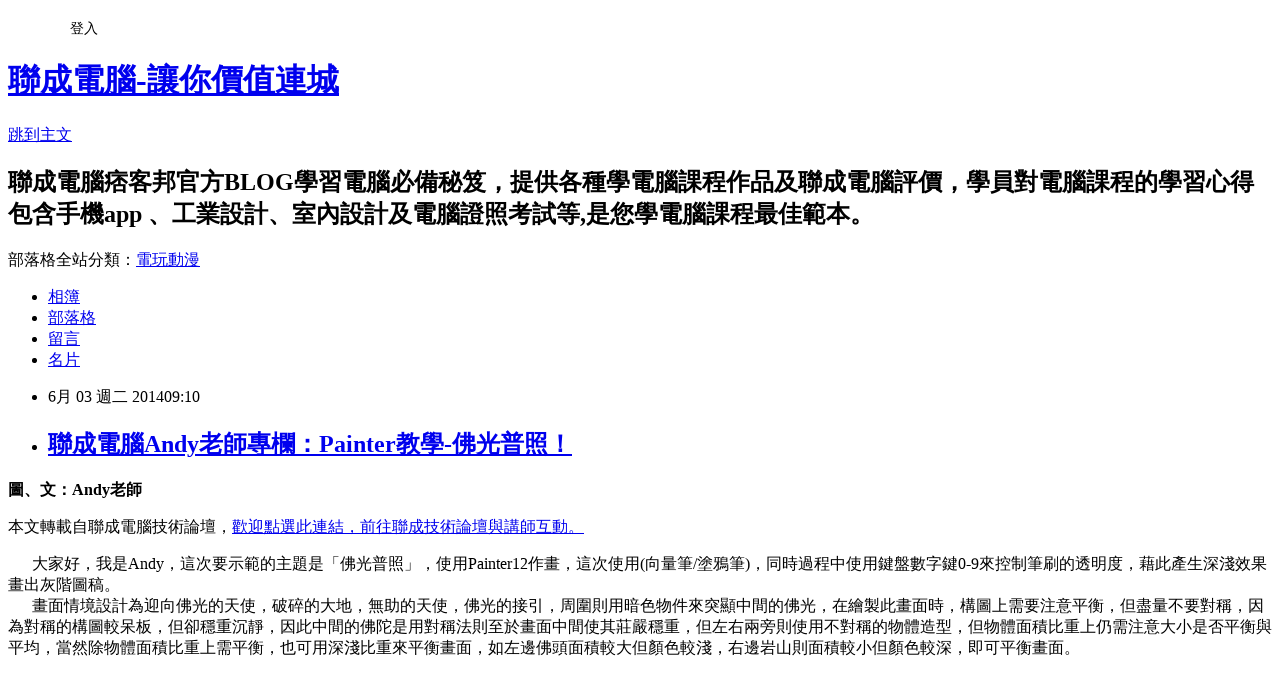

--- FILE ---
content_type: text/html; charset=utf-8
request_url: https://lccnetvip.pixnet.net/blog/posts/4041163851
body_size: 27632
content:
<!DOCTYPE html><html lang="zh-TW"><head><meta charSet="utf-8"/><meta name="viewport" content="width=device-width, initial-scale=1"/><link rel="stylesheet" href="https://static.1px.tw/blog-next/_next/static/chunks/b1e52b495cc0137c.css" data-precedence="next"/><link rel="stylesheet" href="/fix.css?v=202601212030" type="text/css" data-precedence="medium"/><link rel="stylesheet" href="https://s3.1px.tw/blog/theme/choc/iframe-popup.css?v=202601212030" type="text/css" data-precedence="medium"/><link rel="stylesheet" href="https://s3.1px.tw/blog/theme/choc/plugins.min.css?v=202601212030" type="text/css" data-precedence="medium"/><link rel="stylesheet" href="https://s3.1px.tw/blog/theme/choc/openid-comment.css?v=202601212030" type="text/css" data-precedence="medium"/><link rel="stylesheet" href="https://s3.1px.tw/blog/theme/choc/style.min.css?v=202601212030" type="text/css" data-precedence="medium"/><link rel="stylesheet" href="https://s3.1px.tw/blog/theme/choc/main.min.css?v=202601212030" type="text/css" data-precedence="medium"/><link rel="stylesheet" href="https://pimg.1px.tw/lccnetvip/assets/lccnetvip.css?v=202601212030" type="text/css" data-precedence="medium"/><link rel="stylesheet" href="https://s3.1px.tw/blog/theme/choc/author-info.css?v=202601212030" type="text/css" data-precedence="medium"/><link rel="stylesheet" href="https://s3.1px.tw/blog/theme/choc/idlePop.min.css?v=202601212030" type="text/css" data-precedence="medium"/><link rel="preload" as="script" fetchPriority="low" href="https://static.1px.tw/blog-next/_next/static/chunks/94688e2baa9fea03.js"/><script src="https://static.1px.tw/blog-next/_next/static/chunks/41eaa5427c45ebcc.js" async=""></script><script src="https://static.1px.tw/blog-next/_next/static/chunks/e2c6231760bc85bd.js" async=""></script><script src="https://static.1px.tw/blog-next/_next/static/chunks/94bde6376cf279be.js" async=""></script><script src="https://static.1px.tw/blog-next/_next/static/chunks/426b9d9d938a9eb4.js" async=""></script><script src="https://static.1px.tw/blog-next/_next/static/chunks/turbopack-5021d21b4b170dda.js" async=""></script><script src="https://static.1px.tw/blog-next/_next/static/chunks/ff1a16fafef87110.js" async=""></script><script src="https://static.1px.tw/blog-next/_next/static/chunks/e308b2b9ce476a3e.js" async=""></script><script src="https://static.1px.tw/blog-next/_next/static/chunks/2bf79572a40338b7.js" async=""></script><script src="https://static.1px.tw/blog-next/_next/static/chunks/d3c6eed28c1dd8e2.js" async=""></script><script src="https://static.1px.tw/blog-next/_next/static/chunks/d4d39cfc2a072218.js" async=""></script><script src="https://static.1px.tw/blog-next/_next/static/chunks/6a5d72c05b9cd4ba.js" async=""></script><script src="https://static.1px.tw/blog-next/_next/static/chunks/8af6103cf1375f47.js" async=""></script><script src="https://static.1px.tw/blog-next/_next/static/chunks/60d08651d643cedc.js" async=""></script><script src="https://static.1px.tw/blog-next/_next/static/chunks/0ae21416dac1fa83.js" async=""></script><script src="https://static.1px.tw/blog-next/_next/static/chunks/6d1100e43ad18157.js" async=""></script><script src="https://static.1px.tw/blog-next/_next/static/chunks/87eeaf7a3b9005e8.js" async=""></script><script src="https://static.1px.tw/blog-next/_next/static/chunks/ed01c75076819ebd.js" async=""></script><script src="https://static.1px.tw/blog-next/_next/static/chunks/a4df8fc19a9a82e6.js" async=""></script><link rel="preload" href="https://www.googletagmanager.com/gtag/js?id=UA-22444428-1" as="script"/><link rel="preload" href="https://pagead2.googlesyndication.com/pagead/js/adsbygoogle.js?client=ca-pub-9941373110499961" as="script" crossorigin=""/><title>聯成電腦Andy老師專欄：Painter教學-佛光普照！</title><meta name="description" content="圖、文：Andy老師本文轉載自聯成電腦技術論壇，歡迎點選此連結，前往聯成技術論壇與講師互動。"/><meta name="author" content="聯成電腦-讓你價值連城"/><meta name="google-adsense-platform-account" content="pub-2647689032095179"/><meta name="google-adsense-account" content="pub-9941373110499961"/><meta name="fb:app_id" content="101730233200171"/><link rel="canonical" href="https://lccnetvip.pixnet.net/blog/posts/4041163851"/><meta property="og:title" content="聯成電腦Andy老師專欄：Painter教學-佛光普照！"/><meta property="og:description" content="圖、文：Andy老師本文轉載自聯成電腦技術論壇，歡迎點選此連結，前往聯成技術論壇與講師互動。"/><meta property="og:url" content="https://lccnetvip.pixnet.net/blog/posts/4041163851"/><meta property="og:image" content="https://pimg.1px.tw/lccnetvip/1401345712-533006441.jpg"/><meta property="og:type" content="article"/><meta name="twitter:card" content="summary_large_image"/><meta name="twitter:title" content="聯成電腦Andy老師專欄：Painter教學-佛光普照！"/><meta name="twitter:description" content="圖、文：Andy老師本文轉載自聯成電腦技術論壇，歡迎點選此連結，前往聯成技術論壇與講師互動。"/><meta name="twitter:image" content="https://pimg.1px.tw/lccnetvip/1401345712-533006441.jpg"/><link rel="icon" href="/favicon.ico?favicon.a62c60e0.ico" sizes="32x32" type="image/x-icon"/><script src="https://static.1px.tw/blog-next/_next/static/chunks/a6dad97d9634a72d.js" noModule=""></script></head><body><!--$--><!--/$--><!--$?--><template id="B:0"></template><!--/$--><script>requestAnimationFrame(function(){$RT=performance.now()});</script><script src="https://static.1px.tw/blog-next/_next/static/chunks/94688e2baa9fea03.js" id="_R_" async=""></script><div hidden id="S:0"><script id="pixnet-vars">
        window.PIXNET = {
          post_id: "4041163851",
          name: "lccnetvip",
          user_id: 0,
          blog_id: "1907654",
          display_ads: true,
          ad_options: {"chictrip":false}
        };
      </script><script type="text/javascript" src="https://code.jquery.com/jquery-latest.min.js"></script><script id="json-ld-article-script" type="application/ld+json">{"@context":"https:\u002F\u002Fschema.org","@type":"BlogPosting","isAccessibleForFree":true,"mainEntityOfPage":{"@type":"WebPage","@id":"https:\u002F\u002Flccnetvip.pixnet.net\u002Fblog\u002Fposts\u002F4041163851"},"headline":"聯成電腦Andy老師專欄：Painter教學-佛光普照！","description":"\u003Cimg alt=\"20140529pic0007\" border=\"0\" src=\"http:\u002F\u002Fpic.pimg.tw\u002Flccnetvip\u002F1401345712-533006441_n.jpg?v=1401345732\" style=\"font-size: 16px;\" title=\"20140529pic0007\"\u003E\u003Cbr \u002F\u003E\u003Cstrong style=\"font-size:12pt\"\u003E圖、文：Andy老師\u003C\u002Fstrong\u003E\u003Cbr\u003E本文轉載自聯成電腦技術論壇，\u003Ca href=\"http:\u002F\u002Fexpert.lccnet.com.tw\u002Fzone\u002Fforum.php?gid=572\"\u003E歡迎點選此連結，前往聯成技術論壇與講師互動。\u003C\u002Fa\u003E\u003Cbr\u003E","articleBody":"\u003Cp\u003E\u003Cspan style=\"font-size:18px\"\u003E\u003Cstrong style=\"font-size:12pt\"\u003E圖、文：Andy老師\u003C\u002Fstrong\u003E\u003C\u002Fspan\u003E\u003C\u002Fp\u003E\n\n\u003Cp\u003E\u003Cspan style=\"font-size:18px\"\u003E本文轉載自聯成電腦技術論壇，\u003Ca href=\"http:\u002F\u002Fexpert.lccnet.com.tw\u002Fzone\u002Fforum.php?gid=572\"\u003E歡迎點選此連結，前往聯成技術論壇與講師互動。\u003C\u002Fa\u003E\u003C\u002Fspan\u003E\u003C\u002Fp\u003E\n\n\u003Cp\u003E\u003Cspan style=\"font-size:18px\"\u003E\u003Cimg alt=\"20140529pic0007\" border=\"0\" src=\"https:\u002F\u002Fpimg.1px.tw\u002Flccnetvip\u002F1401345712-533006441.jpg\" style=\"font-size: 16px;\" title=\"20140529pic0007\"\u003E\u003C\u002Fspan\u003E\u003C\u002Fp\u003E\n\n\u003C!-- more --\u003E\n\u003Cp\u003E\u003Cspan style=\"font-size:18px\"\u003E&nbsp; &nbsp; &nbsp; 大家好，我是Andy，這次要示範的主題是「佛光普照」，使用Painter12作畫，這次使用(向量筆\u002F塗鴉筆)，同時過程中使用鍵盤數字鍵0-9來控制筆刷的透明度，藉此產生深淺效果畫出灰階圖稿。\u003Cbr\u003E\n&nbsp; &nbsp; &nbsp; 畫面情境設計為迎向佛光的天使，破碎的大地，無助的天使，佛光的接引，周圍則用暗色物件來突顯中間的佛光，在繪製此畫面時，構圖上需要注意平衡，但盡量不要對稱，因為對稱的構圖較呆板，但卻穩重沉靜，因此中間的佛陀是用對稱法則至於畫面中間使其莊嚴穩重，但左右兩旁則使用不對稱的物體造型，但物體面積比重上仍需注意大小是否平衡與平均，當然除物體面積比重上需平衡，也可用深淺比重來平衡畫面，如左邊佛頭面積較大但顏色較淺，右邊岩山則面積較小但顏色較深，即可平衡畫面。\u003C\u002Fspan\u003E\u003C\u002Fp\u003E\n\n\u003Cp\u003E&nbsp;\u003C\u002Fp\u003E\n\n\u003Cp\u003E\u003Cspan style=\"font-size:18px\"\u003E\u003Cimg alt=\"20140529pic0000\" border=\"0\" src=\"https:\u002F\u002Fpimg.1px.tw\u002Flccnetvip\u002F1401345711-1870276571.jpg\" title=\"20140529pic0000\"\u003E\u003Cbr\u003E\n\u003Cbr\u003E\n&nbsp; &nbsp; &nbsp;再來新增重疊圖層，用來上色，中間用橘黃色，周圍用對比色藍綠色，來襯托中間的佛陀。\u003C\u002Fspan\u003E\u003C\u002Fp\u003E\n\n\u003Cp\u003E\u003Cspan style=\"font-size:18px\"\u003E\u003Cimg alt=\"20140529pic0001\" border=\"0\" src=\"https:\u002F\u002Fpimg.1px.tw\u002Flccnetvip\u002F1401345712-4106309989.jpg\" title=\"20140529pic0001\"\u003E\u003Cbr\u003E\n&nbsp; &nbsp; &nbsp;再來要把佛陀的光芒更加凸顯，於是再新增一層重疊圖層，增加更亮的佛光，畫出放射狀的光束，同時也可表現出透視空間感的效果。\u003C\u002Fspan\u003E\u003C\u002Fp\u003E\n\n\u003Cp\u003E\u003Cspan style=\"font-size:18px\"\u003E\u003Cimg alt=\"20140529pic0002\" border=\"0\" src=\"https:\u002F\u002Fpimg.1px.tw\u002Flccnetvip\u002F1401345712-1653090413.jpg\" title=\"20140529pic0002\"\u003E\u003Cbr\u003E\n&nbsp; &nbsp; &nbsp;再新增一層正常圖層，打勾選取底色，用混色筆\u002F只加水，把筆觸柔化，但岩石粗造的部分可保留筆觸，使其保留岩石質感。\u003C\u002Fspan\u003E\u003C\u002Fp\u003E\n\n\u003Cp\u003E\u003Cspan style=\"font-size:18px\"\u003E\u003Cimg alt=\"20140529pic0003\" border=\"0\" src=\"https:\u002F\u002Fpimg.1px.tw\u002Flccnetvip\u002F1401345712-138345249.jpg\" title=\"20140529pic0003\"\u003E\u003Cbr\u003E\n\u003Cbr\u003E\n&nbsp; &nbsp; &nbsp;同時用數位噴槍，在筆尖剖面圖\u002F切換柔邊筆頭(筆尖剖面圖有6種筆頭，從硬邊到柔邊都有)，藉此切換各式筆頭把光和佛陀外型細節再畫清楚。\u003C\u002Fspan\u003E\u003C\u002Fp\u003E\n\n\u003Cp\u003E\u003Cspan style=\"font-size:18px\"\u003E\u003Cimg alt=\"20140529pic0004\" border=\"0\" src=\"https:\u002F\u002Fpimg.1px.tw\u002Flccnetvip\u002F1401345712-2603289843.jpg\" title=\"20140529pic0004\"\u003E\u003Cbr\u003E\n最後再用photoshop的色彩平衡（ctrl+B），來調整色彩，使其佛光更溫暖。\u003C\u002Fspan\u003E\u003C\u002Fp\u003E\n\n\u003Cp\u003E\u003Cspan style=\"font-size:18px\"\u003E\u003Cimg alt=\"20140529pic0005\" border=\"0\" src=\"https:\u002F\u002Fpimg.1px.tw\u002Flccnetvip\u002F1401345712-3313235861.jpg\" title=\"20140529pic0005\"\u003E\u003C\u002Fspan\u003E\u003C\u002Fp\u003E\n\n\u003Cp\u003E\u003Cspan style=\"font-size:18px\"\u003E但仍然覺得佛光不夠鮮豔，於是再新增重疊圖層加上橘色光。\u003C\u002Fspan\u003E\u003C\u002Fp\u003E\n\n\u003Cp\u003E\u003Cspan style=\"font-size:18px\"\u003E\u003Cimg alt=\"20140529pic0006\" border=\"0\" src=\"https:\u002F\u002Fpimg.1px.tw\u002Flccnetvip\u002F1401345712-1194024849.jpg\" style=\"font-size: 16px;\" title=\"20140529pic0006\"\u003E&nbsp;&nbsp;\u003Cbr\u003E\n最後再用數位噴搶修飾佛頭五官比例，並在周圍用混色筆\u002F只加水，並開啟抖動，畫上動態模糊效果，使其佛像稱托得更銳利清楚，如此已完成，感謝收看！\u003C\u002Fspan\u003E\u003C\u002Fp\u003E\n\n\u003Cp\u003E\u003Cspan style=\"font-size:18px\"\u003E\u003Cimg alt=\"20140529pic0007\" border=\"0\" src=\"https:\u002F\u002Fpimg.1px.tw\u002Flccnetvip\u002F1401345712-533006441.jpg\" style=\"font-size: 16px;\" title=\"20140529pic0007\"\u003E\u003C\u002Fspan\u003E\u003C\u002Fp\u003E\n\n\u003Cp\u003E&nbsp;\u003C\u002Fp\u003E\n\n\u003Cp\u003E\u003Cspan style=\"font-size:18px\"\u003E\u003Cstrong\u003E延伸閱讀\u003C\u002Fstrong\u003E\u003C\u002Fspan\u003E\u003C\u002Fp\u003E\n\n\u003Cp\u003E\u003Cspan style=\"font-size:18px\"\u003E\u003Ca href=\"http:\u002F\u002Flccnetvip.pixnet.net\u002Fblog\u002Fpost\u002F40988488\"\u003E聯成電腦Andy老師專欄：painter密技分享-咒術師(上)\u003C\u002Fa\u003E\u003C\u002Fspan\u003E\u003C\u002Fp\u003E\n\n\u003Cp\u003E\u003Cspan style=\"font-size:18px\"\u003E\u003Ca href=\"http:\u002F\u002Flccnetvip.pixnet.net\u002Fblog\u002Fpost\u002F40855591\"\u003E聯成電腦Andy老師專欄：painter教學-剋焰星人之日珥戰士(上)\u003C\u002Fa\u003E\u003C\u002Fspan\u003E\u003C\u002Fp\u003E\n\n\u003Cp\u003E\u003Ca href=\"http:\u002F\u002Fbit.ly\u002F2brWiwO\" target=\"_blank\"\u003E\u003Cspan style=\"font-size:18px\"\u003E聯成電腦分享： 進入遊戲產業，創作你的世界藍圖&nbsp;\u003C\u002Fspan\u003E\u003C\u002Fa\u003E\u003C\u002Fp\u003E\n\n\u003Cp\u003E\u003Cspan style=\"font-size:18px\"\u003E\u003Cimg alt=\"\" border=\"0\" src=\"http:\u002F\u002Fr.turn.com\u002Fr\u002Fbeacon?b2=1HeMiKszv-z-6vxYbKfBwRD1iRqiBtm5NyhsGXQqSe0BGcSl6qSer6ExLA3MPb3GbTODYMxOJtFXaUZi3TVapg&amp;cid=\" title=\"\"\u003E\u003C\u002Fspan\u003E\u003C\u002Fp\u003E\n","image":["https:\u002F\u002Fpimg.1px.tw\u002Flccnetvip\u002F1401345712-533006441.jpg"],"author":{"@type":"Person","name":"聯成電腦-讓你價值連城","url":"https:\u002F\u002Fwww.pixnet.net\u002Fpcard\u002Flccnetvip"},"publisher":{"@type":"Organization","name":"聯成電腦-讓你價值連城","logo":{"@type":"ImageObject","url":"https:\u002F\u002Fs3.1px.tw\u002Fblog\u002Fcommon\u002Favatar\u002Fblog_cover_light.jpg"}},"datePublished":"2014-06-03T01:10:00.000Z","dateModified":"","keywords":[],"articleSection":"講師技術文"}</script><template id="P:1"></template><template id="P:2"></template><template id="P:3"></template><section aria-label="Notifications alt+T" tabindex="-1" aria-live="polite" aria-relevant="additions text" aria-atomic="false"></section></div><script>(self.__next_f=self.__next_f||[]).push([0])</script><script>self.__next_f.push([1,"1:\"$Sreact.fragment\"\n3:I[39756,[\"https://static.1px.tw/blog-next/_next/static/chunks/ff1a16fafef87110.js\",\"https://static.1px.tw/blog-next/_next/static/chunks/e308b2b9ce476a3e.js\"],\"default\"]\n4:I[53536,[\"https://static.1px.tw/blog-next/_next/static/chunks/ff1a16fafef87110.js\",\"https://static.1px.tw/blog-next/_next/static/chunks/e308b2b9ce476a3e.js\"],\"default\"]\n6:I[97367,[\"https://static.1px.tw/blog-next/_next/static/chunks/ff1a16fafef87110.js\",\"https://static.1px.tw/blog-next/_next/static/chunks/e308b2b9ce476a3e.js\"],\"OutletBoundary\"]\n8:I[97367,[\"https://static.1px.tw/blog-next/_next/static/chunks/ff1a16fafef87110.js\",\"https://static.1px.tw/blog-next/_next/static/chunks/e308b2b9ce476a3e.js\"],\"ViewportBoundary\"]\na:I[97367,[\"https://static.1px.tw/blog-next/_next/static/chunks/ff1a16fafef87110.js\",\"https://static.1px.tw/blog-next/_next/static/chunks/e308b2b9ce476a3e.js\"],\"MetadataBoundary\"]\nc:I[63491,[\"https://static.1px.tw/blog-next/_next/static/chunks/2bf79572a40338b7.js\",\"https://static.1px.tw/blog-next/_next/static/chunks/d3c6eed28c1dd8e2.js\"],\"default\"]\n:HL[\"https://static.1px.tw/blog-next/_next/static/chunks/b1e52b495cc0137c.css\",\"style\"]\n"])</script><script>self.__next_f.push([1,"0:{\"P\":null,\"b\":\"Fh5CEL29DpBu-3dUnujtG\",\"c\":[\"\",\"blog\",\"posts\",\"4041163851\"],\"q\":\"\",\"i\":false,\"f\":[[[\"\",{\"children\":[\"blog\",{\"children\":[\"posts\",{\"children\":[[\"id\",\"4041163851\",\"d\"],{\"children\":[\"__PAGE__\",{}]}]}]}]},\"$undefined\",\"$undefined\",true],[[\"$\",\"$1\",\"c\",{\"children\":[[[\"$\",\"script\",\"script-0\",{\"src\":\"https://static.1px.tw/blog-next/_next/static/chunks/d4d39cfc2a072218.js\",\"async\":true,\"nonce\":\"$undefined\"}],[\"$\",\"script\",\"script-1\",{\"src\":\"https://static.1px.tw/blog-next/_next/static/chunks/6a5d72c05b9cd4ba.js\",\"async\":true,\"nonce\":\"$undefined\"}],[\"$\",\"script\",\"script-2\",{\"src\":\"https://static.1px.tw/blog-next/_next/static/chunks/8af6103cf1375f47.js\",\"async\":true,\"nonce\":\"$undefined\"}]],\"$L2\"]}],{\"children\":[[\"$\",\"$1\",\"c\",{\"children\":[null,[\"$\",\"$L3\",null,{\"parallelRouterKey\":\"children\",\"error\":\"$undefined\",\"errorStyles\":\"$undefined\",\"errorScripts\":\"$undefined\",\"template\":[\"$\",\"$L4\",null,{}],\"templateStyles\":\"$undefined\",\"templateScripts\":\"$undefined\",\"notFound\":\"$undefined\",\"forbidden\":\"$undefined\",\"unauthorized\":\"$undefined\"}]]}],{\"children\":[[\"$\",\"$1\",\"c\",{\"children\":[null,[\"$\",\"$L3\",null,{\"parallelRouterKey\":\"children\",\"error\":\"$undefined\",\"errorStyles\":\"$undefined\",\"errorScripts\":\"$undefined\",\"template\":[\"$\",\"$L4\",null,{}],\"templateStyles\":\"$undefined\",\"templateScripts\":\"$undefined\",\"notFound\":\"$undefined\",\"forbidden\":\"$undefined\",\"unauthorized\":\"$undefined\"}]]}],{\"children\":[[\"$\",\"$1\",\"c\",{\"children\":[null,[\"$\",\"$L3\",null,{\"parallelRouterKey\":\"children\",\"error\":\"$undefined\",\"errorStyles\":\"$undefined\",\"errorScripts\":\"$undefined\",\"template\":[\"$\",\"$L4\",null,{}],\"templateStyles\":\"$undefined\",\"templateScripts\":\"$undefined\",\"notFound\":\"$undefined\",\"forbidden\":\"$undefined\",\"unauthorized\":\"$undefined\"}]]}],{\"children\":[[\"$\",\"$1\",\"c\",{\"children\":[\"$L5\",[[\"$\",\"link\",\"0\",{\"rel\":\"stylesheet\",\"href\":\"https://static.1px.tw/blog-next/_next/static/chunks/b1e52b495cc0137c.css\",\"precedence\":\"next\",\"crossOrigin\":\"$undefined\",\"nonce\":\"$undefined\"}],[\"$\",\"script\",\"script-0\",{\"src\":\"https://static.1px.tw/blog-next/_next/static/chunks/0ae21416dac1fa83.js\",\"async\":true,\"nonce\":\"$undefined\"}],[\"$\",\"script\",\"script-1\",{\"src\":\"https://static.1px.tw/blog-next/_next/static/chunks/6d1100e43ad18157.js\",\"async\":true,\"nonce\":\"$undefined\"}],[\"$\",\"script\",\"script-2\",{\"src\":\"https://static.1px.tw/blog-next/_next/static/chunks/87eeaf7a3b9005e8.js\",\"async\":true,\"nonce\":\"$undefined\"}],[\"$\",\"script\",\"script-3\",{\"src\":\"https://static.1px.tw/blog-next/_next/static/chunks/ed01c75076819ebd.js\",\"async\":true,\"nonce\":\"$undefined\"}],[\"$\",\"script\",\"script-4\",{\"src\":\"https://static.1px.tw/blog-next/_next/static/chunks/a4df8fc19a9a82e6.js\",\"async\":true,\"nonce\":\"$undefined\"}]],[\"$\",\"$L6\",null,{\"children\":\"$@7\"}]]}],{},null,false,false]},null,false,false]},null,false,false]},null,false,false]},null,false,false],[\"$\",\"$1\",\"h\",{\"children\":[null,[\"$\",\"$L8\",null,{\"children\":\"$@9\"}],[\"$\",\"$La\",null,{\"children\":\"$@b\"}],null]}],false]],\"m\":\"$undefined\",\"G\":[\"$c\",[]],\"S\":false}\n"])</script><script>self.__next_f.push([1,"9:[[\"$\",\"meta\",\"0\",{\"charSet\":\"utf-8\"}],[\"$\",\"meta\",\"1\",{\"name\":\"viewport\",\"content\":\"width=device-width, initial-scale=1\"}]]\n"])</script><script>self.__next_f.push([1,"d:I[79520,[\"https://static.1px.tw/blog-next/_next/static/chunks/d4d39cfc2a072218.js\",\"https://static.1px.tw/blog-next/_next/static/chunks/6a5d72c05b9cd4ba.js\",\"https://static.1px.tw/blog-next/_next/static/chunks/8af6103cf1375f47.js\"],\"\"]\n10:I[2352,[\"https://static.1px.tw/blog-next/_next/static/chunks/d4d39cfc2a072218.js\",\"https://static.1px.tw/blog-next/_next/static/chunks/6a5d72c05b9cd4ba.js\",\"https://static.1px.tw/blog-next/_next/static/chunks/8af6103cf1375f47.js\"],\"AdultWarningModal\"]\n11:I[69182,[\"https://static.1px.tw/blog-next/_next/static/chunks/d4d39cfc2a072218.js\",\"https://static.1px.tw/blog-next/_next/static/chunks/6a5d72c05b9cd4ba.js\",\"https://static.1px.tw/blog-next/_next/static/chunks/8af6103cf1375f47.js\"],\"HydrationComplete\"]\n12:I[12985,[\"https://static.1px.tw/blog-next/_next/static/chunks/d4d39cfc2a072218.js\",\"https://static.1px.tw/blog-next/_next/static/chunks/6a5d72c05b9cd4ba.js\",\"https://static.1px.tw/blog-next/_next/static/chunks/8af6103cf1375f47.js\"],\"NuqsAdapter\"]\n13:I[82782,[\"https://static.1px.tw/blog-next/_next/static/chunks/d4d39cfc2a072218.js\",\"https://static.1px.tw/blog-next/_next/static/chunks/6a5d72c05b9cd4ba.js\",\"https://static.1px.tw/blog-next/_next/static/chunks/8af6103cf1375f47.js\"],\"RefineContext\"]\n14:I[29306,[\"https://static.1px.tw/blog-next/_next/static/chunks/d4d39cfc2a072218.js\",\"https://static.1px.tw/blog-next/_next/static/chunks/6a5d72c05b9cd4ba.js\",\"https://static.1px.tw/blog-next/_next/static/chunks/8af6103cf1375f47.js\",\"https://static.1px.tw/blog-next/_next/static/chunks/60d08651d643cedc.js\",\"https://static.1px.tw/blog-next/_next/static/chunks/d3c6eed28c1dd8e2.js\"],\"default\"]\n2:[\"$\",\"html\",null,{\"lang\":\"zh-TW\",\"children\":[[\"$\",\"$Ld\",null,{\"id\":\"google-tag-manager\",\"strategy\":\"afterInteractive\",\"children\":\"\\n(function(w,d,s,l,i){w[l]=w[l]||[];w[l].push({'gtm.start':\\nnew Date().getTime(),event:'gtm.js'});var f=d.getElementsByTagName(s)[0],\\nj=d.createElement(s),dl=l!='dataLayer'?'\u0026l='+l:'';j.async=true;j.src=\\n'https://www.googletagmanager.com/gtm.js?id='+i+dl;f.parentNode.insertBefore(j,f);\\n})(window,document,'script','dataLayer','GTM-TRLQMPKX');\\n  \"}],\"$Le\",\"$Lf\",[\"$\",\"body\",null,{\"children\":[[\"$\",\"$L10\",null,{\"display\":false}],[\"$\",\"$L11\",null,{}],[\"$\",\"$L12\",null,{\"children\":[\"$\",\"$L13\",null,{\"children\":[\"$\",\"$L3\",null,{\"parallelRouterKey\":\"children\",\"error\":\"$undefined\",\"errorStyles\":\"$undefined\",\"errorScripts\":\"$undefined\",\"template\":[\"$\",\"$L4\",null,{}],\"templateStyles\":\"$undefined\",\"templateScripts\":\"$undefined\",\"notFound\":[[\"$\",\"$L14\",null,{}],[]],\"forbidden\":\"$undefined\",\"unauthorized\":\"$undefined\"}]}]}]]}]]}]\n"])</script><script>self.__next_f.push([1,"15:I[54576,[\"https://static.1px.tw/blog-next/_next/static/chunks/d4d39cfc2a072218.js\",\"https://static.1px.tw/blog-next/_next/static/chunks/6a5d72c05b9cd4ba.js\",\"https://static.1px.tw/blog-next/_next/static/chunks/8af6103cf1375f47.js\"],\"GoogleAnalytics\"]\ne:[\"$\",\"$L15\",null,{\"gaId\":\"UA-22444428-1\"}]\nf:[\"$\",\"$Ld\",null,{\"async\":true,\"src\":\"https://pagead2.googlesyndication.com/pagead/js/adsbygoogle.js?client=ca-pub-9941373110499961\",\"crossOrigin\":\"anonymous\",\"strategy\":\"afterInteractive\"}]\n"])</script><script>self.__next_f.push([1,"17:I[27201,[\"https://static.1px.tw/blog-next/_next/static/chunks/ff1a16fafef87110.js\",\"https://static.1px.tw/blog-next/_next/static/chunks/e308b2b9ce476a3e.js\"],\"IconMark\"]\n5:[[\"$\",\"script\",null,{\"id\":\"pixnet-vars\",\"children\":\"\\n        window.PIXNET = {\\n          post_id: \\\"4041163851\\\",\\n          name: \\\"lccnetvip\\\",\\n          user_id: 0,\\n          blog_id: \\\"1907654\\\",\\n          display_ads: true,\\n          ad_options: {\\\"chictrip\\\":false}\\n        };\\n      \"}],\"$L16\"]\n"])</script><script>self.__next_f.push([1,"b:[[\"$\",\"title\",\"0\",{\"children\":\"聯成電腦Andy老師專欄：Painter教學-佛光普照！\"}],[\"$\",\"meta\",\"1\",{\"name\":\"description\",\"content\":\"圖、文：Andy老師本文轉載自聯成電腦技術論壇，歡迎點選此連結，前往聯成技術論壇與講師互動。\"}],[\"$\",\"meta\",\"2\",{\"name\":\"author\",\"content\":\"聯成電腦-讓你價值連城\"}],[\"$\",\"meta\",\"3\",{\"name\":\"google-adsense-platform-account\",\"content\":\"pub-2647689032095179\"}],[\"$\",\"meta\",\"4\",{\"name\":\"google-adsense-account\",\"content\":\"pub-9941373110499961\"}],[\"$\",\"meta\",\"5\",{\"name\":\"fb:app_id\",\"content\":\"101730233200171\"}],[\"$\",\"link\",\"6\",{\"rel\":\"canonical\",\"href\":\"https://lccnetvip.pixnet.net/blog/posts/4041163851\"}],[\"$\",\"meta\",\"7\",{\"property\":\"og:title\",\"content\":\"聯成電腦Andy老師專欄：Painter教學-佛光普照！\"}],[\"$\",\"meta\",\"8\",{\"property\":\"og:description\",\"content\":\"圖、文：Andy老師本文轉載自聯成電腦技術論壇，歡迎點選此連結，前往聯成技術論壇與講師互動。\"}],[\"$\",\"meta\",\"9\",{\"property\":\"og:url\",\"content\":\"https://lccnetvip.pixnet.net/blog/posts/4041163851\"}],[\"$\",\"meta\",\"10\",{\"property\":\"og:image\",\"content\":\"https://pimg.1px.tw/lccnetvip/1401345712-533006441.jpg\"}],[\"$\",\"meta\",\"11\",{\"property\":\"og:type\",\"content\":\"article\"}],[\"$\",\"meta\",\"12\",{\"name\":\"twitter:card\",\"content\":\"summary_large_image\"}],[\"$\",\"meta\",\"13\",{\"name\":\"twitter:title\",\"content\":\"聯成電腦Andy老師專欄：Painter教學-佛光普照！\"}],[\"$\",\"meta\",\"14\",{\"name\":\"twitter:description\",\"content\":\"圖、文：Andy老師本文轉載自聯成電腦技術論壇，歡迎點選此連結，前往聯成技術論壇與講師互動。\"}],[\"$\",\"meta\",\"15\",{\"name\":\"twitter:image\",\"content\":\"https://pimg.1px.tw/lccnetvip/1401345712-533006441.jpg\"}],[\"$\",\"link\",\"16\",{\"rel\":\"icon\",\"href\":\"/favicon.ico?favicon.a62c60e0.ico\",\"sizes\":\"32x32\",\"type\":\"image/x-icon\"}],[\"$\",\"$L17\",\"17\",{}]]\n"])</script><script>self.__next_f.push([1,"7:null\n"])</script><script>self.__next_f.push([1,":HL[\"/fix.css?v=202601212030\",\"style\",{\"type\":\"text/css\"}]\n:HL[\"https://s3.1px.tw/blog/theme/choc/iframe-popup.css?v=202601212030\",\"style\",{\"type\":\"text/css\"}]\n:HL[\"https://s3.1px.tw/blog/theme/choc/plugins.min.css?v=202601212030\",\"style\",{\"type\":\"text/css\"}]\n:HL[\"https://s3.1px.tw/blog/theme/choc/openid-comment.css?v=202601212030\",\"style\",{\"type\":\"text/css\"}]\n:HL[\"https://s3.1px.tw/blog/theme/choc/style.min.css?v=202601212030\",\"style\",{\"type\":\"text/css\"}]\n:HL[\"https://s3.1px.tw/blog/theme/choc/main.min.css?v=202601212030\",\"style\",{\"type\":\"text/css\"}]\n:HL[\"https://pimg.1px.tw/lccnetvip/assets/lccnetvip.css?v=202601212030\",\"style\",{\"type\":\"text/css\"}]\n:HL[\"https://s3.1px.tw/blog/theme/choc/author-info.css?v=202601212030\",\"style\",{\"type\":\"text/css\"}]\n:HL[\"https://s3.1px.tw/blog/theme/choc/idlePop.min.css?v=202601212030\",\"style\",{\"type\":\"text/css\"}]\n18:T1ffc,"])</script><script>self.__next_f.push([1,"{\"@context\":\"https:\\u002F\\u002Fschema.org\",\"@type\":\"BlogPosting\",\"isAccessibleForFree\":true,\"mainEntityOfPage\":{\"@type\":\"WebPage\",\"@id\":\"https:\\u002F\\u002Flccnetvip.pixnet.net\\u002Fblog\\u002Fposts\\u002F4041163851\"},\"headline\":\"聯成電腦Andy老師專欄：Painter教學-佛光普照！\",\"description\":\"\\u003Cimg alt=\\\"20140529pic0007\\\" border=\\\"0\\\" src=\\\"http:\\u002F\\u002Fpic.pimg.tw\\u002Flccnetvip\\u002F1401345712-533006441_n.jpg?v=1401345732\\\" style=\\\"font-size: 16px;\\\" title=\\\"20140529pic0007\\\"\\u003E\\u003Cbr \\u002F\\u003E\\u003Cstrong style=\\\"font-size:12pt\\\"\\u003E圖、文：Andy老師\\u003C\\u002Fstrong\\u003E\\u003Cbr\\u003E本文轉載自聯成電腦技術論壇，\\u003Ca href=\\\"http:\\u002F\\u002Fexpert.lccnet.com.tw\\u002Fzone\\u002Fforum.php?gid=572\\\"\\u003E歡迎點選此連結，前往聯成技術論壇與講師互動。\\u003C\\u002Fa\\u003E\\u003Cbr\\u003E\",\"articleBody\":\"\\u003Cp\\u003E\\u003Cspan style=\\\"font-size:18px\\\"\\u003E\\u003Cstrong style=\\\"font-size:12pt\\\"\\u003E圖、文：Andy老師\\u003C\\u002Fstrong\\u003E\\u003C\\u002Fspan\\u003E\\u003C\\u002Fp\\u003E\\n\\n\\u003Cp\\u003E\\u003Cspan style=\\\"font-size:18px\\\"\\u003E本文轉載自聯成電腦技術論壇，\\u003Ca href=\\\"http:\\u002F\\u002Fexpert.lccnet.com.tw\\u002Fzone\\u002Fforum.php?gid=572\\\"\\u003E歡迎點選此連結，前往聯成技術論壇與講師互動。\\u003C\\u002Fa\\u003E\\u003C\\u002Fspan\\u003E\\u003C\\u002Fp\\u003E\\n\\n\\u003Cp\\u003E\\u003Cspan style=\\\"font-size:18px\\\"\\u003E\\u003Cimg alt=\\\"20140529pic0007\\\" border=\\\"0\\\" src=\\\"https:\\u002F\\u002Fpimg.1px.tw\\u002Flccnetvip\\u002F1401345712-533006441.jpg\\\" style=\\\"font-size: 16px;\\\" title=\\\"20140529pic0007\\\"\\u003E\\u003C\\u002Fspan\\u003E\\u003C\\u002Fp\\u003E\\n\\n\\u003C!-- more --\\u003E\\n\\u003Cp\\u003E\\u003Cspan style=\\\"font-size:18px\\\"\\u003E\u0026nbsp; \u0026nbsp; \u0026nbsp; 大家好，我是Andy，這次要示範的主題是「佛光普照」，使用Painter12作畫，這次使用(向量筆\\u002F塗鴉筆)，同時過程中使用鍵盤數字鍵0-9來控制筆刷的透明度，藉此產生深淺效果畫出灰階圖稿。\\u003Cbr\\u003E\\n\u0026nbsp; \u0026nbsp; \u0026nbsp; 畫面情境設計為迎向佛光的天使，破碎的大地，無助的天使，佛光的接引，周圍則用暗色物件來突顯中間的佛光，在繪製此畫面時，構圖上需要注意平衡，但盡量不要對稱，因為對稱的構圖較呆板，但卻穩重沉靜，因此中間的佛陀是用對稱法則至於畫面中間使其莊嚴穩重，但左右兩旁則使用不對稱的物體造型，但物體面積比重上仍需注意大小是否平衡與平均，當然除物體面積比重上需平衡，也可用深淺比重來平衡畫面，如左邊佛頭面積較大但顏色較淺，右邊岩山則面積較小但顏色較深，即可平衡畫面。\\u003C\\u002Fspan\\u003E\\u003C\\u002Fp\\u003E\\n\\n\\u003Cp\\u003E\u0026nbsp;\\u003C\\u002Fp\\u003E\\n\\n\\u003Cp\\u003E\\u003Cspan style=\\\"font-size:18px\\\"\\u003E\\u003Cimg alt=\\\"20140529pic0000\\\" border=\\\"0\\\" src=\\\"https:\\u002F\\u002Fpimg.1px.tw\\u002Flccnetvip\\u002F1401345711-1870276571.jpg\\\" title=\\\"20140529pic0000\\\"\\u003E\\u003Cbr\\u003E\\n\\u003Cbr\\u003E\\n\u0026nbsp; \u0026nbsp; \u0026nbsp;再來新增重疊圖層，用來上色，中間用橘黃色，周圍用對比色藍綠色，來襯托中間的佛陀。\\u003C\\u002Fspan\\u003E\\u003C\\u002Fp\\u003E\\n\\n\\u003Cp\\u003E\\u003Cspan style=\\\"font-size:18px\\\"\\u003E\\u003Cimg alt=\\\"20140529pic0001\\\" border=\\\"0\\\" src=\\\"https:\\u002F\\u002Fpimg.1px.tw\\u002Flccnetvip\\u002F1401345712-4106309989.jpg\\\" title=\\\"20140529pic0001\\\"\\u003E\\u003Cbr\\u003E\\n\u0026nbsp; \u0026nbsp; \u0026nbsp;再來要把佛陀的光芒更加凸顯，於是再新增一層重疊圖層，增加更亮的佛光，畫出放射狀的光束，同時也可表現出透視空間感的效果。\\u003C\\u002Fspan\\u003E\\u003C\\u002Fp\\u003E\\n\\n\\u003Cp\\u003E\\u003Cspan style=\\\"font-size:18px\\\"\\u003E\\u003Cimg alt=\\\"20140529pic0002\\\" border=\\\"0\\\" src=\\\"https:\\u002F\\u002Fpimg.1px.tw\\u002Flccnetvip\\u002F1401345712-1653090413.jpg\\\" title=\\\"20140529pic0002\\\"\\u003E\\u003Cbr\\u003E\\n\u0026nbsp; \u0026nbsp; \u0026nbsp;再新增一層正常圖層，打勾選取底色，用混色筆\\u002F只加水，把筆觸柔化，但岩石粗造的部分可保留筆觸，使其保留岩石質感。\\u003C\\u002Fspan\\u003E\\u003C\\u002Fp\\u003E\\n\\n\\u003Cp\\u003E\\u003Cspan style=\\\"font-size:18px\\\"\\u003E\\u003Cimg alt=\\\"20140529pic0003\\\" border=\\\"0\\\" src=\\\"https:\\u002F\\u002Fpimg.1px.tw\\u002Flccnetvip\\u002F1401345712-138345249.jpg\\\" title=\\\"20140529pic0003\\\"\\u003E\\u003Cbr\\u003E\\n\\u003Cbr\\u003E\\n\u0026nbsp; \u0026nbsp; \u0026nbsp;同時用數位噴槍，在筆尖剖面圖\\u002F切換柔邊筆頭(筆尖剖面圖有6種筆頭，從硬邊到柔邊都有)，藉此切換各式筆頭把光和佛陀外型細節再畫清楚。\\u003C\\u002Fspan\\u003E\\u003C\\u002Fp\\u003E\\n\\n\\u003Cp\\u003E\\u003Cspan style=\\\"font-size:18px\\\"\\u003E\\u003Cimg alt=\\\"20140529pic0004\\\" border=\\\"0\\\" src=\\\"https:\\u002F\\u002Fpimg.1px.tw\\u002Flccnetvip\\u002F1401345712-2603289843.jpg\\\" title=\\\"20140529pic0004\\\"\\u003E\\u003Cbr\\u003E\\n最後再用photoshop的色彩平衡（ctrl+B），來調整色彩，使其佛光更溫暖。\\u003C\\u002Fspan\\u003E\\u003C\\u002Fp\\u003E\\n\\n\\u003Cp\\u003E\\u003Cspan style=\\\"font-size:18px\\\"\\u003E\\u003Cimg alt=\\\"20140529pic0005\\\" border=\\\"0\\\" src=\\\"https:\\u002F\\u002Fpimg.1px.tw\\u002Flccnetvip\\u002F1401345712-3313235861.jpg\\\" title=\\\"20140529pic0005\\\"\\u003E\\u003C\\u002Fspan\\u003E\\u003C\\u002Fp\\u003E\\n\\n\\u003Cp\\u003E\\u003Cspan style=\\\"font-size:18px\\\"\\u003E但仍然覺得佛光不夠鮮豔，於是再新增重疊圖層加上橘色光。\\u003C\\u002Fspan\\u003E\\u003C\\u002Fp\\u003E\\n\\n\\u003Cp\\u003E\\u003Cspan style=\\\"font-size:18px\\\"\\u003E\\u003Cimg alt=\\\"20140529pic0006\\\" border=\\\"0\\\" src=\\\"https:\\u002F\\u002Fpimg.1px.tw\\u002Flccnetvip\\u002F1401345712-1194024849.jpg\\\" style=\\\"font-size: 16px;\\\" title=\\\"20140529pic0006\\\"\\u003E\u0026nbsp;\u0026nbsp;\\u003Cbr\\u003E\\n最後再用數位噴搶修飾佛頭五官比例，並在周圍用混色筆\\u002F只加水，並開啟抖動，畫上動態模糊效果，使其佛像稱托得更銳利清楚，如此已完成，感謝收看！\\u003C\\u002Fspan\\u003E\\u003C\\u002Fp\\u003E\\n\\n\\u003Cp\\u003E\\u003Cspan style=\\\"font-size:18px\\\"\\u003E\\u003Cimg alt=\\\"20140529pic0007\\\" border=\\\"0\\\" src=\\\"https:\\u002F\\u002Fpimg.1px.tw\\u002Flccnetvip\\u002F1401345712-533006441.jpg\\\" style=\\\"font-size: 16px;\\\" title=\\\"20140529pic0007\\\"\\u003E\\u003C\\u002Fspan\\u003E\\u003C\\u002Fp\\u003E\\n\\n\\u003Cp\\u003E\u0026nbsp;\\u003C\\u002Fp\\u003E\\n\\n\\u003Cp\\u003E\\u003Cspan style=\\\"font-size:18px\\\"\\u003E\\u003Cstrong\\u003E延伸閱讀\\u003C\\u002Fstrong\\u003E\\u003C\\u002Fspan\\u003E\\u003C\\u002Fp\\u003E\\n\\n\\u003Cp\\u003E\\u003Cspan style=\\\"font-size:18px\\\"\\u003E\\u003Ca href=\\\"http:\\u002F\\u002Flccnetvip.pixnet.net\\u002Fblog\\u002Fpost\\u002F40988488\\\"\\u003E聯成電腦Andy老師專欄：painter密技分享-咒術師(上)\\u003C\\u002Fa\\u003E\\u003C\\u002Fspan\\u003E\\u003C\\u002Fp\\u003E\\n\\n\\u003Cp\\u003E\\u003Cspan style=\\\"font-size:18px\\\"\\u003E\\u003Ca href=\\\"http:\\u002F\\u002Flccnetvip.pixnet.net\\u002Fblog\\u002Fpost\\u002F40855591\\\"\\u003E聯成電腦Andy老師專欄：painter教學-剋焰星人之日珥戰士(上)\\u003C\\u002Fa\\u003E\\u003C\\u002Fspan\\u003E\\u003C\\u002Fp\\u003E\\n\\n\\u003Cp\\u003E\\u003Ca href=\\\"http:\\u002F\\u002Fbit.ly\\u002F2brWiwO\\\" target=\\\"_blank\\\"\\u003E\\u003Cspan style=\\\"font-size:18px\\\"\\u003E聯成電腦分享： 進入遊戲產業，創作你的世界藍圖\u0026nbsp;\\u003C\\u002Fspan\\u003E\\u003C\\u002Fa\\u003E\\u003C\\u002Fp\\u003E\\n\\n\\u003Cp\\u003E\\u003Cspan style=\\\"font-size:18px\\\"\\u003E\\u003Cimg alt=\\\"\\\" border=\\\"0\\\" src=\\\"http:\\u002F\\u002Fr.turn.com\\u002Fr\\u002Fbeacon?b2=1HeMiKszv-z-6vxYbKfBwRD1iRqiBtm5NyhsGXQqSe0BGcSl6qSer6ExLA3MPb3GbTODYMxOJtFXaUZi3TVapg\u0026amp;cid=\\\" title=\\\"\\\"\\u003E\\u003C\\u002Fspan\\u003E\\u003C\\u002Fp\\u003E\\n\",\"image\":[\"https:\\u002F\\u002Fpimg.1px.tw\\u002Flccnetvip\\u002F1401345712-533006441.jpg\"],\"author\":{\"@type\":\"Person\",\"name\":\"聯成電腦-讓你價值連城\",\"url\":\"https:\\u002F\\u002Fwww.pixnet.net\\u002Fpcard\\u002Flccnetvip\"},\"publisher\":{\"@type\":\"Organization\",\"name\":\"聯成電腦-讓你價值連城\",\"logo\":{\"@type\":\"ImageObject\",\"url\":\"https:\\u002F\\u002Fs3.1px.tw\\u002Fblog\\u002Fcommon\\u002Favatar\\u002Fblog_cover_light.jpg\"}},\"datePublished\":\"2014-06-03T01:10:00.000Z\",\"dateModified\":\"\",\"keywords\":[],\"articleSection\":\"講師技術文\"}"])</script><script>self.__next_f.push([1,"16:[[[[\"$\",\"link\",\"/fix.css?v=202601212030\",{\"rel\":\"stylesheet\",\"href\":\"/fix.css?v=202601212030\",\"type\":\"text/css\",\"precedence\":\"medium\"}],[\"$\",\"link\",\"https://s3.1px.tw/blog/theme/choc/iframe-popup.css?v=202601212030\",{\"rel\":\"stylesheet\",\"href\":\"https://s3.1px.tw/blog/theme/choc/iframe-popup.css?v=202601212030\",\"type\":\"text/css\",\"precedence\":\"medium\"}],[\"$\",\"link\",\"https://s3.1px.tw/blog/theme/choc/plugins.min.css?v=202601212030\",{\"rel\":\"stylesheet\",\"href\":\"https://s3.1px.tw/blog/theme/choc/plugins.min.css?v=202601212030\",\"type\":\"text/css\",\"precedence\":\"medium\"}],[\"$\",\"link\",\"https://s3.1px.tw/blog/theme/choc/openid-comment.css?v=202601212030\",{\"rel\":\"stylesheet\",\"href\":\"https://s3.1px.tw/blog/theme/choc/openid-comment.css?v=202601212030\",\"type\":\"text/css\",\"precedence\":\"medium\"}],[\"$\",\"link\",\"https://s3.1px.tw/blog/theme/choc/style.min.css?v=202601212030\",{\"rel\":\"stylesheet\",\"href\":\"https://s3.1px.tw/blog/theme/choc/style.min.css?v=202601212030\",\"type\":\"text/css\",\"precedence\":\"medium\"}],[\"$\",\"link\",\"https://s3.1px.tw/blog/theme/choc/main.min.css?v=202601212030\",{\"rel\":\"stylesheet\",\"href\":\"https://s3.1px.tw/blog/theme/choc/main.min.css?v=202601212030\",\"type\":\"text/css\",\"precedence\":\"medium\"}],[\"$\",\"link\",\"https://pimg.1px.tw/lccnetvip/assets/lccnetvip.css?v=202601212030\",{\"rel\":\"stylesheet\",\"href\":\"https://pimg.1px.tw/lccnetvip/assets/lccnetvip.css?v=202601212030\",\"type\":\"text/css\",\"precedence\":\"medium\"}],[\"$\",\"link\",\"https://s3.1px.tw/blog/theme/choc/author-info.css?v=202601212030\",{\"rel\":\"stylesheet\",\"href\":\"https://s3.1px.tw/blog/theme/choc/author-info.css?v=202601212030\",\"type\":\"text/css\",\"precedence\":\"medium\"}],[\"$\",\"link\",\"https://s3.1px.tw/blog/theme/choc/idlePop.min.css?v=202601212030\",{\"rel\":\"stylesheet\",\"href\":\"https://s3.1px.tw/blog/theme/choc/idlePop.min.css?v=202601212030\",\"type\":\"text/css\",\"precedence\":\"medium\"}]],[\"$\",\"script\",null,{\"type\":\"text/javascript\",\"src\":\"https://code.jquery.com/jquery-latest.min.js\"}]],[[\"$\",\"script\",null,{\"id\":\"json-ld-article-script\",\"type\":\"application/ld+json\",\"dangerouslySetInnerHTML\":{\"__html\":\"$18\"}}],\"$L19\"],\"$L1a\",\"$L1b\"]\n"])</script><script>self.__next_f.push([1,"1c:I[5479,[\"https://static.1px.tw/blog-next/_next/static/chunks/d4d39cfc2a072218.js\",\"https://static.1px.tw/blog-next/_next/static/chunks/6a5d72c05b9cd4ba.js\",\"https://static.1px.tw/blog-next/_next/static/chunks/8af6103cf1375f47.js\",\"https://static.1px.tw/blog-next/_next/static/chunks/0ae21416dac1fa83.js\",\"https://static.1px.tw/blog-next/_next/static/chunks/6d1100e43ad18157.js\",\"https://static.1px.tw/blog-next/_next/static/chunks/87eeaf7a3b9005e8.js\",\"https://static.1px.tw/blog-next/_next/static/chunks/ed01c75076819ebd.js\",\"https://static.1px.tw/blog-next/_next/static/chunks/a4df8fc19a9a82e6.js\"],\"default\"]\n1d:I[38045,[\"https://static.1px.tw/blog-next/_next/static/chunks/d4d39cfc2a072218.js\",\"https://static.1px.tw/blog-next/_next/static/chunks/6a5d72c05b9cd4ba.js\",\"https://static.1px.tw/blog-next/_next/static/chunks/8af6103cf1375f47.js\",\"https://static.1px.tw/blog-next/_next/static/chunks/0ae21416dac1fa83.js\",\"https://static.1px.tw/blog-next/_next/static/chunks/6d1100e43ad18157.js\",\"https://static.1px.tw/blog-next/_next/static/chunks/87eeaf7a3b9005e8.js\",\"https://static.1px.tw/blog-next/_next/static/chunks/ed01c75076819ebd.js\",\"https://static.1px.tw/blog-next/_next/static/chunks/a4df8fc19a9a82e6.js\"],\"ArticleHead\"]\n19:[\"$\",\"script\",null,{\"id\":\"json-ld-breadcrumb-script\",\"type\":\"application/ld+json\",\"dangerouslySetInnerHTML\":{\"__html\":\"{\\\"@context\\\":\\\"https:\\\\u002F\\\\u002Fschema.org\\\",\\\"@type\\\":\\\"BreadcrumbList\\\",\\\"itemListElement\\\":[{\\\"@type\\\":\\\"ListItem\\\",\\\"position\\\":1,\\\"name\\\":\\\"首頁\\\",\\\"item\\\":\\\"https:\\\\u002F\\\\u002Flccnetvip.pixnet.net\\\"},{\\\"@type\\\":\\\"ListItem\\\",\\\"position\\\":2,\\\"name\\\":\\\"部落格\\\",\\\"item\\\":\\\"https:\\\\u002F\\\\u002Flccnetvip.pixnet.net\\\\u002Fblog\\\"},{\\\"@type\\\":\\\"ListItem\\\",\\\"position\\\":3,\\\"name\\\":\\\"文章\\\",\\\"item\\\":\\\"https:\\\\u002F\\\\u002Flccnetvip.pixnet.net\\\\u002Fblog\\\\u002Fposts\\\"},{\\\"@type\\\":\\\"ListItem\\\",\\\"position\\\":4,\\\"name\\\":\\\"聯成電腦Andy老師專欄：Painter教學-佛光普照！\\\",\\\"item\\\":\\\"https:\\\\u002F\\\\u002Flccnetvip.pixnet.net\\\\u002Fblog\\\\u002Fposts\\\\u002F4041163851\\\"}]}\"}}]\n1e:T1373,"])</script><script>self.__next_f.push([1,"\u003cp\u003e\u003cspan style=\"font-size:18px\"\u003e\u003cstrong style=\"font-size:12pt\"\u003e圖、文：Andy老師\u003c/strong\u003e\u003c/span\u003e\u003c/p\u003e\n\n\u003cp\u003e\u003cspan style=\"font-size:18px\"\u003e本文轉載自聯成電腦技術論壇，\u003ca href=\"http://expert.lccnet.com.tw/zone/forum.php?gid=572\"\u003e歡迎點選此連結，前往聯成技術論壇與講師互動。\u003c/a\u003e\u003c/span\u003e\u003c/p\u003e\n\n\u003cp\u003e\u003cspan style=\"font-size:18px\"\u003e\u003cimg alt=\"20140529pic0007\" border=\"0\" src=\"https://pimg.1px.tw/lccnetvip/1401345712-533006441.jpg\" style=\"font-size: 16px;\" title=\"20140529pic0007\"\u003e\u003c/span\u003e\u003c/p\u003e\n\n\u003c!-- more --\u003e\n\u003cp\u003e\u003cspan style=\"font-size:18px\"\u003e\u0026nbsp; \u0026nbsp; \u0026nbsp; 大家好，我是Andy，這次要示範的主題是「佛光普照」，使用Painter12作畫，這次使用(向量筆/塗鴉筆)，同時過程中使用鍵盤數字鍵0-9來控制筆刷的透明度，藉此產生深淺效果畫出灰階圖稿。\u003cbr\u003e\n\u0026nbsp; \u0026nbsp; \u0026nbsp; 畫面情境設計為迎向佛光的天使，破碎的大地，無助的天使，佛光的接引，周圍則用暗色物件來突顯中間的佛光，在繪製此畫面時，構圖上需要注意平衡，但盡量不要對稱，因為對稱的構圖較呆板，但卻穩重沉靜，因此中間的佛陀是用對稱法則至於畫面中間使其莊嚴穩重，但左右兩旁則使用不對稱的物體造型，但物體面積比重上仍需注意大小是否平衡與平均，當然除物體面積比重上需平衡，也可用深淺比重來平衡畫面，如左邊佛頭面積較大但顏色較淺，右邊岩山則面積較小但顏色較深，即可平衡畫面。\u003c/span\u003e\u003c/p\u003e\n\n\u003cp\u003e\u0026nbsp;\u003c/p\u003e\n\n\u003cp\u003e\u003cspan style=\"font-size:18px\"\u003e\u003cimg alt=\"20140529pic0000\" border=\"0\" src=\"https://pimg.1px.tw/lccnetvip/1401345711-1870276571.jpg\" title=\"20140529pic0000\"\u003e\u003cbr\u003e\n\u003cbr\u003e\n\u0026nbsp; \u0026nbsp; \u0026nbsp;再來新增重疊圖層，用來上色，中間用橘黃色，周圍用對比色藍綠色，來襯托中間的佛陀。\u003c/span\u003e\u003c/p\u003e\n\n\u003cp\u003e\u003cspan style=\"font-size:18px\"\u003e\u003cimg alt=\"20140529pic0001\" border=\"0\" src=\"https://pimg.1px.tw/lccnetvip/1401345712-4106309989.jpg\" title=\"20140529pic0001\"\u003e\u003cbr\u003e\n\u0026nbsp; \u0026nbsp; \u0026nbsp;再來要把佛陀的光芒更加凸顯，於是再新增一層重疊圖層，增加更亮的佛光，畫出放射狀的光束，同時也可表現出透視空間感的效果。\u003c/span\u003e\u003c/p\u003e\n\n\u003cp\u003e\u003cspan style=\"font-size:18px\"\u003e\u003cimg alt=\"20140529pic0002\" border=\"0\" src=\"https://pimg.1px.tw/lccnetvip/1401345712-1653090413.jpg\" title=\"20140529pic0002\"\u003e\u003cbr\u003e\n\u0026nbsp; \u0026nbsp; \u0026nbsp;再新增一層正常圖層，打勾選取底色，用混色筆/只加水，把筆觸柔化，但岩石粗造的部分可保留筆觸，使其保留岩石質感。\u003c/span\u003e\u003c/p\u003e\n\n\u003cp\u003e\u003cspan style=\"font-size:18px\"\u003e\u003cimg alt=\"20140529pic0003\" border=\"0\" src=\"https://pimg.1px.tw/lccnetvip/1401345712-138345249.jpg\" title=\"20140529pic0003\"\u003e\u003cbr\u003e\n\u003cbr\u003e\n\u0026nbsp; \u0026nbsp; \u0026nbsp;同時用數位噴槍，在筆尖剖面圖/切換柔邊筆頭(筆尖剖面圖有6種筆頭，從硬邊到柔邊都有)，藉此切換各式筆頭把光和佛陀外型細節再畫清楚。\u003c/span\u003e\u003c/p\u003e\n\n\u003cp\u003e\u003cspan style=\"font-size:18px\"\u003e\u003cimg alt=\"20140529pic0004\" border=\"0\" src=\"https://pimg.1px.tw/lccnetvip/1401345712-2603289843.jpg\" title=\"20140529pic0004\"\u003e\u003cbr\u003e\n最後再用photoshop的色彩平衡（ctrl+B），來調整色彩，使其佛光更溫暖。\u003c/span\u003e\u003c/p\u003e\n\n\u003cp\u003e\u003cspan style=\"font-size:18px\"\u003e\u003cimg alt=\"20140529pic0005\" border=\"0\" src=\"https://pimg.1px.tw/lccnetvip/1401345712-3313235861.jpg\" title=\"20140529pic0005\"\u003e\u003c/span\u003e\u003c/p\u003e\n\n\u003cp\u003e\u003cspan style=\"font-size:18px\"\u003e但仍然覺得佛光不夠鮮豔，於是再新增重疊圖層加上橘色光。\u003c/span\u003e\u003c/p\u003e\n\n\u003cp\u003e\u003cspan style=\"font-size:18px\"\u003e\u003cimg alt=\"20140529pic0006\" border=\"0\" src=\"https://pimg.1px.tw/lccnetvip/1401345712-1194024849.jpg\" style=\"font-size: 16px;\" title=\"20140529pic0006\"\u003e\u0026nbsp;\u0026nbsp;\u003cbr\u003e\n最後再用數位噴搶修飾佛頭五官比例，並在周圍用混色筆/只加水，並開啟抖動，畫上動態模糊效果，使其佛像稱托得更銳利清楚，如此已完成，感謝收看！\u003c/span\u003e\u003c/p\u003e\n\n\u003cp\u003e\u003cspan style=\"font-size:18px\"\u003e\u003cimg alt=\"20140529pic0007\" border=\"0\" src=\"https://pimg.1px.tw/lccnetvip/1401345712-533006441.jpg\" style=\"font-size: 16px;\" title=\"20140529pic0007\"\u003e\u003c/span\u003e\u003c/p\u003e\n\n\u003cp\u003e\u0026nbsp;\u003c/p\u003e\n\n\u003cp\u003e\u003cspan style=\"font-size:18px\"\u003e\u003cstrong\u003e延伸閱讀\u003c/strong\u003e\u003c/span\u003e\u003c/p\u003e\n\n\u003cp\u003e\u003cspan style=\"font-size:18px\"\u003e\u003ca href=\"http://lccnetvip.pixnet.net/blog/post/40988488\"\u003e聯成電腦Andy老師專欄：painter密技分享-咒術師(上)\u003c/a\u003e\u003c/span\u003e\u003c/p\u003e\n\n\u003cp\u003e\u003cspan style=\"font-size:18px\"\u003e\u003ca href=\"http://lccnetvip.pixnet.net/blog/post/40855591\"\u003e聯成電腦Andy老師專欄：painter教學-剋焰星人之日珥戰士(上)\u003c/a\u003e\u003c/span\u003e\u003c/p\u003e\n\n\u003cp\u003e\u003ca href=\"http://bit.ly/2brWiwO\" target=\"_blank\"\u003e\u003cspan style=\"font-size:18px\"\u003e聯成電腦分享： 進入遊戲產業，創作你的世界藍圖\u0026nbsp;\u003c/span\u003e\u003c/a\u003e\u003c/p\u003e\n\n\u003cp\u003e\u003cspan style=\"font-size:18px\"\u003e\u003cimg alt=\"\" border=\"0\" src=\"http://r.turn.com/r/beacon?b2=1HeMiKszv-z-6vxYbKfBwRD1iRqiBtm5NyhsGXQqSe0BGcSl6qSer6ExLA3MPb3GbTODYMxOJtFXaUZi3TVapg\u0026amp;cid=\" title=\"\"\u003e\u003c/span\u003e\u003c/p\u003e\n"])</script><script>self.__next_f.push([1,"1f:T1352,"])</script><script>self.__next_f.push([1,"\u003cp\u003e\u003cspan style=\"font-size:18px\"\u003e\u003cstrong style=\"font-size:12pt\"\u003e圖、文：Andy老師\u003c/strong\u003e\u003c/span\u003e\u003c/p\u003e \u003cp\u003e\u003cspan style=\"font-size:18px\"\u003e本文轉載自聯成電腦技術論壇，\u003ca href=\"http://expert.lccnet.com.tw/zone/forum.php?gid=572\"\u003e歡迎點選此連結，前往聯成技術論壇與講師互動。\u003c/a\u003e\u003c/span\u003e\u003c/p\u003e \u003cp\u003e\u003cspan style=\"font-size:18px\"\u003e\u003cimg alt=\"20140529pic0007\" border=\"0\" src=\"https://pimg.1px.tw/lccnetvip/1401345712-533006441.jpg\" style=\"font-size: 16px;\" title=\"20140529pic0007\"\u003e\u003c/span\u003e\u003c/p\u003e \u003cp\u003e\u003cspan style=\"font-size:18px\"\u003e\u0026nbsp; \u0026nbsp; \u0026nbsp; 大家好，我是Andy，這次要示範的主題是「佛光普照」，使用Painter12作畫，這次使用(向量筆/塗鴉筆)，同時過程中使用鍵盤數字鍵0-9來控制筆刷的透明度，藉此產生深淺效果畫出灰階圖稿。\u003cbr\u003e \u0026nbsp; \u0026nbsp; \u0026nbsp; 畫面情境設計為迎向佛光的天使，破碎的大地，無助的天使，佛光的接引，周圍則用暗色物件來突顯中間的佛光，在繪製此畫面時，構圖上需要注意平衡，但盡量不要對稱，因為對稱的構圖較呆板，但卻穩重沉靜，因此中間的佛陀是用對稱法則至於畫面中間使其莊嚴穩重，但左右兩旁則使用不對稱的物體造型，但物體面積比重上仍需注意大小是否平衡與平均，當然除物體面積比重上需平衡，也可用深淺比重來平衡畫面，如左邊佛頭面積較大但顏色較淺，右邊岩山則面積較小但顏色較深，即可平衡畫面。\u003c/span\u003e\u003c/p\u003e \u003cp\u003e\u0026nbsp;\u003c/p\u003e \u003cp\u003e\u003cspan style=\"font-size:18px\"\u003e\u003cimg alt=\"20140529pic0000\" border=\"0\" src=\"https://pimg.1px.tw/lccnetvip/1401345711-1870276571.jpg\" title=\"20140529pic0000\"\u003e\u003cbr\u003e \u003cbr\u003e \u0026nbsp; \u0026nbsp; \u0026nbsp;再來新增重疊圖層，用來上色，中間用橘黃色，周圍用對比色藍綠色，來襯托中間的佛陀。\u003c/span\u003e\u003c/p\u003e \u003cp\u003e\u003cspan style=\"font-size:18px\"\u003e\u003cimg alt=\"20140529pic0001\" border=\"0\" src=\"https://pimg.1px.tw/lccnetvip/1401345712-4106309989.jpg\" title=\"20140529pic0001\"\u003e\u003cbr\u003e \u0026nbsp; \u0026nbsp; \u0026nbsp;再來要把佛陀的光芒更加凸顯，於是再新增一層重疊圖層，增加更亮的佛光，畫出放射狀的光束，同時也可表現出透視空間感的效果。\u003c/span\u003e\u003c/p\u003e \u003cp\u003e\u003cspan style=\"font-size:18px\"\u003e\u003cimg alt=\"20140529pic0002\" border=\"0\" src=\"https://pimg.1px.tw/lccnetvip/1401345712-1653090413.jpg\" title=\"20140529pic0002\"\u003e\u003cbr\u003e \u0026nbsp; \u0026nbsp; \u0026nbsp;再新增一層正常圖層，打勾選取底色，用混色筆/只加水，把筆觸柔化，但岩石粗造的部分可保留筆觸，使其保留岩石質感。\u003c/span\u003e\u003c/p\u003e \u003cp\u003e\u003cspan style=\"font-size:18px\"\u003e\u003cimg alt=\"20140529pic0003\" border=\"0\" src=\"https://pimg.1px.tw/lccnetvip/1401345712-138345249.jpg\" title=\"20140529pic0003\"\u003e\u003cbr\u003e \u003cbr\u003e \u0026nbsp; \u0026nbsp; \u0026nbsp;同時用數位噴槍，在筆尖剖面圖/切換柔邊筆頭(筆尖剖面圖有6種筆頭，從硬邊到柔邊都有)，藉此切換各式筆頭把光和佛陀外型細節再畫清楚。\u003c/span\u003e\u003c/p\u003e \u003cp\u003e\u003cspan style=\"font-size:18px\"\u003e\u003cimg alt=\"20140529pic0004\" border=\"0\" src=\"https://pimg.1px.tw/lccnetvip/1401345712-2603289843.jpg\" title=\"20140529pic0004\"\u003e\u003cbr\u003e 最後再用photoshop的色彩平衡（ctrl+B），來調整色彩，使其佛光更溫暖。\u003c/span\u003e\u003c/p\u003e \u003cp\u003e\u003cspan style=\"font-size:18px\"\u003e\u003cimg alt=\"20140529pic0005\" border=\"0\" src=\"https://pimg.1px.tw/lccnetvip/1401345712-3313235861.jpg\" title=\"20140529pic0005\"\u003e\u003c/span\u003e\u003c/p\u003e \u003cp\u003e\u003cspan style=\"font-size:18px\"\u003e但仍然覺得佛光不夠鮮豔，於是再新增重疊圖層加上橘色光。\u003c/span\u003e\u003c/p\u003e \u003cp\u003e\u003cspan style=\"font-size:18px\"\u003e\u003cimg alt=\"20140529pic0006\" border=\"0\" src=\"https://pimg.1px.tw/lccnetvip/1401345712-1194024849.jpg\" style=\"font-size: 16px;\" title=\"20140529pic0006\"\u003e\u0026nbsp;\u0026nbsp;\u003cbr\u003e 最後再用數位噴搶修飾佛頭五官比例，並在周圍用混色筆/只加水，並開啟抖動，畫上動態模糊效果，使其佛像稱托得更銳利清楚，如此已完成，感謝收看！\u003c/span\u003e\u003c/p\u003e \u003cp\u003e\u003cspan style=\"font-size:18px\"\u003e\u003cimg alt=\"20140529pic0007\" border=\"0\" src=\"https://pimg.1px.tw/lccnetvip/1401345712-533006441.jpg\" style=\"font-size: 16px;\" title=\"20140529pic0007\"\u003e\u003c/span\u003e\u003c/p\u003e \u003cp\u003e\u0026nbsp;\u003c/p\u003e \u003cp\u003e\u003cspan style=\"font-size:18px\"\u003e\u003cstrong\u003e延伸閱讀\u003c/strong\u003e\u003c/span\u003e\u003c/p\u003e \u003cp\u003e\u003cspan style=\"font-size:18px\"\u003e\u003ca href=\"http://lccnetvip.pixnet.net/blog/post/40988488\"\u003e聯成電腦Andy老師專欄：painter密技分享-咒術師(上)\u003c/a\u003e\u003c/span\u003e\u003c/p\u003e \u003cp\u003e\u003cspan style=\"font-size:18px\"\u003e\u003ca href=\"http://lccnetvip.pixnet.net/blog/post/40855591\"\u003e聯成電腦Andy老師專欄：painter教學-剋焰星人之日珥戰士(上)\u003c/a\u003e\u003c/span\u003e\u003c/p\u003e \u003cp\u003e\u003ca href=\"http://bit.ly/2brWiwO\" target=\"_blank\"\u003e\u003cspan style=\"font-size:18px\"\u003e聯成電腦分享： 進入遊戲產業，創作你的世界藍圖\u0026nbsp;\u003c/span\u003e\u003c/a\u003e\u003c/p\u003e \u003cp\u003e\u003cspan style=\"font-size:18px\"\u003e\u003cimg alt=\"\" border=\"0\" src=\"http://r.turn.com/r/beacon?b2=1HeMiKszv-z-6vxYbKfBwRD1iRqiBtm5NyhsGXQqSe0BGcSl6qSer6ExLA3MPb3GbTODYMxOJtFXaUZi3TVapg\u0026amp;cid=\" title=\"\"\u003e\u003c/span\u003e\u003c/p\u003e "])</script><script>self.__next_f.push([1,"1b:[\"$\",\"div\",null,{\"className\":\"main-container\",\"children\":[[\"$\",\"div\",null,{\"id\":\"pixnet-ad-before_header\",\"className\":\"pixnet-ad-placement\"}],[\"$\",\"div\",null,{\"id\":\"body-div\",\"children\":[[\"$\",\"div\",null,{\"id\":\"container\",\"children\":[[\"$\",\"div\",null,{\"id\":\"container2\",\"children\":[[\"$\",\"div\",null,{\"id\":\"container3\",\"children\":[[\"$\",\"div\",null,{\"id\":\"header\",\"children\":[[\"$\",\"div\",null,{\"id\":\"banner\",\"children\":[[\"$\",\"h1\",null,{\"children\":[\"$\",\"a\",null,{\"href\":\"https://lccnetvip.pixnet.net/blog\",\"children\":\"聯成電腦-讓你價值連城\"}]}],[\"$\",\"p\",null,{\"className\":\"skiplink\",\"children\":[\"$\",\"a\",null,{\"href\":\"#article-area\",\"title\":\"skip the page header to the main content\",\"children\":\"跳到主文\"}]}],[\"$\",\"h2\",null,{\"suppressHydrationWarning\":true,\"dangerouslySetInnerHTML\":{\"__html\":\"聯成電腦痞客邦官方BLOG學習電腦必備秘笈，提供各種學電腦課程作品及聯成電腦評價，學員對電腦課程的學習心得包含手機app 、工業設計、室內設計及電腦證照考試等,是您學電腦課程最佳範本。\"}}],[\"$\",\"p\",null,{\"id\":\"blog-category\",\"children\":[\"部落格全站分類：\",[\"$\",\"a\",null,{\"href\":\"#\",\"children\":\"電玩動漫\"}]]}]]}],[\"$\",\"ul\",null,{\"id\":\"navigation\",\"children\":[[\"$\",\"li\",null,{\"className\":\"navigation-links\",\"id\":\"link-album\",\"children\":[\"$\",\"a\",null,{\"href\":\"/albums\",\"title\":\"go to gallery page of this user\",\"children\":\"相簿\"}]}],[\"$\",\"li\",null,{\"className\":\"navigation-links\",\"id\":\"link-blog\",\"children\":[\"$\",\"a\",null,{\"href\":\"https://lccnetvip.pixnet.net/blog\",\"title\":\"go to index page of this blog\",\"children\":\"部落格\"}]}],[\"$\",\"li\",null,{\"className\":\"navigation-links\",\"id\":\"link-guestbook\",\"children\":[\"$\",\"a\",null,{\"id\":\"guestbook\",\"data-msg\":\"尚未安裝留言板，無法進行留言\",\"data-action\":\"none\",\"href\":\"#\",\"title\":\"go to guestbook page of this user\",\"children\":\"留言\"}]}],[\"$\",\"li\",null,{\"className\":\"navigation-links\",\"id\":\"link-profile\",\"children\":[\"$\",\"a\",null,{\"href\":\"https://www.pixnet.net/pcard/1907654\",\"title\":\"go to profile page of this user\",\"children\":\"名片\"}]}]]}]]}],[\"$\",\"div\",null,{\"id\":\"main\",\"children\":[[\"$\",\"div\",null,{\"id\":\"content\",\"children\":[[\"$\",\"$L1c\",null,{\"data\":{\"id\":2848395,\"identifier\":\"spotlight\",\"title\":\"spotlight\",\"sort\":33,\"data\":\"\"}}],[\"$\",\"div\",null,{\"id\":\"article-area\",\"children\":[\"$\",\"div\",null,{\"id\":\"article-box\",\"children\":[\"$\",\"div\",null,{\"className\":\"article\",\"children\":[[\"$\",\"$L1d\",null,{\"post\":{\"id\":\"4041163851\",\"title\":\"聯成電腦Andy老師專欄：Painter教學-佛光普照！\",\"excerpt\":\"\u003cimg alt=\\\"20140529pic0007\\\" border=\\\"0\\\" src=\\\"http://pic.pimg.tw/lccnetvip/1401345712-533006441_n.jpg?v=1401345732\\\" style=\\\"font-size: 16px;\\\" title=\\\"20140529pic0007\\\"\u003e\u003cbr /\u003e\u003cstrong style=\\\"font-size:12pt\\\"\u003e圖、文：Andy老師\u003c/strong\u003e\u003cbr\u003e本文轉載自聯成電腦技術論壇，\u003ca href=\\\"http://expert.lccnet.com.tw/zone/forum.php?gid=572\\\"\u003e歡迎點選此連結，前往聯成技術論壇與講師互動。\u003c/a\u003e\u003cbr\u003e\",\"contents\":{\"post_id\":\"4041163851\",\"contents\":\"$1e\",\"sanitized_contents\":\"$1f\",\"created_at\":null,\"updated_at\":null},\"published_at\":1401757800,\"featured\":{\"id\":null,\"url\":\"https://pimg.1px.tw/lccnetvip/1401345712-533006441.jpg\"},\"category\":{\"id\":\"4001757191\",\"blog_id\":\"1907654\",\"name\":\"講師技術文\",\"folder_id\":\"4001378411\",\"post_count\":3090,\"sort\":3,\"status\":\"active\",\"frontend\":\"visible\",\"created_at\":0,\"updated_at\":0},\"primaryChannel\":{\"id\":8,\"name\":\"進修深造\",\"slug\":\"education\",\"type_id\":10},\"secondaryChannel\":{\"id\":0,\"name\":\"不設分類\",\"slug\":null,\"type_id\":0},\"tags\":[],\"visibility\":\"public\",\"password_hint\":null,\"friends\":[],\"groups\":[],\"status\":\"active\",\"is_pinned\":0,\"allow_comment\":1,\"comment_visibility\":1,\"comment_permission\":1,\"post_url\":\"https://lccnetvip.pixnet.net/blog/posts/4041163851\",\"stats\":{\"post_id\":\"4041163851\",\"views\":505,\"views_today\":0,\"likes\":2,\"link_clicks\":0,\"comments\":0,\"replies\":0,\"created_at\":0,\"updated_at\":0},\"password\":null,\"comments\":[],\"ad_options\":{\"chictrip\":false}}}],\"$L20\",\"$L21\",\"$L22\"]}]}]}]]}],\"$L23\"]}],\"$L24\"]}],\"$L25\",\"$L26\",\"$L27\",\"$L28\"]}],\"$L29\",\"$L2a\",\"$L2b\",\"$L2c\"]}],\"$L2d\",\"$L2e\",\"$L2f\",\"$L30\"]}]]}]\n"])</script><script>self.__next_f.push([1,"31:I[89076,[\"https://static.1px.tw/blog-next/_next/static/chunks/d4d39cfc2a072218.js\",\"https://static.1px.tw/blog-next/_next/static/chunks/6a5d72c05b9cd4ba.js\",\"https://static.1px.tw/blog-next/_next/static/chunks/8af6103cf1375f47.js\",\"https://static.1px.tw/blog-next/_next/static/chunks/0ae21416dac1fa83.js\",\"https://static.1px.tw/blog-next/_next/static/chunks/6d1100e43ad18157.js\",\"https://static.1px.tw/blog-next/_next/static/chunks/87eeaf7a3b9005e8.js\",\"https://static.1px.tw/blog-next/_next/static/chunks/ed01c75076819ebd.js\",\"https://static.1px.tw/blog-next/_next/static/chunks/a4df8fc19a9a82e6.js\"],\"ArticleContentInner\"]\n32:I[89697,[\"https://static.1px.tw/blog-next/_next/static/chunks/d4d39cfc2a072218.js\",\"https://static.1px.tw/blog-next/_next/static/chunks/6a5d72c05b9cd4ba.js\",\"https://static.1px.tw/blog-next/_next/static/chunks/8af6103cf1375f47.js\",\"https://static.1px.tw/blog-next/_next/static/chunks/0ae21416dac1fa83.js\",\"https://static.1px.tw/blog-next/_next/static/chunks/6d1100e43ad18157.js\",\"https://static.1px.tw/blog-next/_next/static/chunks/87eeaf7a3b9005e8.js\",\"https://static.1px.tw/blog-next/_next/static/chunks/ed01c75076819ebd.js\",\"https://static.1px.tw/blog-next/_next/static/chunks/a4df8fc19a9a82e6.js\"],\"AuthorViews\"]\n33:I[70364,[\"https://static.1px.tw/blog-next/_next/static/chunks/d4d39cfc2a072218.js\",\"https://static.1px.tw/blog-next/_next/static/chunks/6a5d72c05b9cd4ba.js\",\"https://static.1px.tw/blog-next/_next/static/chunks/8af6103cf1375f47.js\",\"https://static.1px.tw/blog-next/_next/static/chunks/0ae21416dac1fa83.js\",\"https://static.1px.tw/blog-next/_next/static/chunks/6d1100e43ad18157.js\",\"https://static.1px.tw/blog-next/_next/static/chunks/87eeaf7a3b9005e8.js\",\"https://static.1px.tw/blog-next/_next/static/chunks/ed01c75076819ebd.js\",\"https://static.1px.tw/blog-next/_next/static/chunks/a4df8fc19a9a82e6.js\"],\"CommentsBlock\"]\n34:I[96195,[\"https://static.1px.tw/blog-next/_next/static/chunks/d4d39cfc2a072218.js\",\"https://static.1px.tw/blog-next/_next/static/chunks/6a5d72c05b9cd4ba.js\",\"https://static.1px.tw/blog-next/_next/static/chunks/8af6103cf1375f47.js\",\"https://static.1px.tw/blog-next/_next/static/chunks/0ae21416dac1fa83.js\",\"https://static.1px.tw/blog-next/_next/static/chunks/6d1100e43ad18157.js\",\"https://static.1px.tw/blog-next/_next/static/chunks/87eeaf7a3b9005e8.js\",\"https://static.1px.tw/blog-next/_next/static/chunks/ed01c75076819ebd.js\",\"https://static.1px.tw/blog-next/_next/static/chunks/a4df8fc19a9a82e6.js\"],\"Widget\"]\n35:I[28541,[\"https://static.1px.tw/blog-next/_next/static/chunks/d4d39cfc2a072218.js\",\"https://static.1px.tw/blog-next/_next/static/chunks/6a5d72c05b9cd4ba.js\",\"https://static.1px.tw/blog-next/_next/static/chunks/8af6103cf1375f47.js\",\"https://static.1px.tw/blog-next/_next/static/chunks/0ae21416dac1fa83.js\",\"https://static.1px.tw/blog-next/_next/static/chunks/6d1100e43ad18157.js\",\"https://static.1px.tw/blog-next/_next/static/chunks/87eeaf7a3b9005e8.js\",\"https://static.1px.tw/blog-next/_next/static/chunks/ed01c75076819ebd.js\",\"https://static.1px.tw/blog-next/_next/static/chunks/a4df8fc19a9a82e6.js\"],\"default\"]\n:HL[\"/logo_pixnet_ch.svg\",\"image\"]\n"])</script><script>self.__next_f.push([1,"20:[\"$\",\"div\",null,{\"className\":\"article-body\",\"children\":[[\"$\",\"div\",null,{\"className\":\"article-content\",\"children\":[[\"$\",\"$L31\",null,{\"post\":\"$1b:props:children:1:props:children:0:props:children:0:props:children:0:props:children:1:props:children:0:props:children:1:props:children:props:children:props:children:0:props:post\"}],[\"$\",\"div\",null,{\"className\":\"tag-container-parent\",\"children\":[[\"$\",\"div\",null,{\"className\":\"tag-container article-keyword\",\"data-version\":\"a\",\"children\":[[\"$\",\"div\",null,{\"className\":\"tag__header\",\"children\":[\"$\",\"div\",null,{\"className\":\"tag__header-title\",\"children\":\"文章標籤\"}]}],[\"$\",\"div\",null,{\"className\":\"tag__main\",\"id\":\"article-footer-tags\",\"children\":[]}]]}],[\"$\",\"div\",null,{\"className\":\"tag-container global-keyword\",\"children\":[[\"$\",\"div\",null,{\"className\":\"tag__header\",\"children\":[\"$\",\"div\",null,{\"className\":\"tag__header-title\",\"children\":\"全站熱搜\"}]}],[\"$\",\"div\",null,{\"className\":\"tag__main\",\"children\":[]}]]}]]}],[\"$\",\"div\",null,{\"className\":\"author-profile\",\"children\":[[\"$\",\"div\",null,{\"className\":\"author-profile__header\",\"children\":\"創作者介紹\"}],[\"$\",\"div\",null,{\"className\":\"author-profile__main\",\"id\":\"mixpanel-author-box\",\"children\":[[\"$\",\"a\",null,{\"children\":[\"$\",\"img\",null,{\"className\":\"author-profile__avatar\",\"src\":\"https://pimg.1px.tw/lccnetvip/logo/lccnetvip.png\",\"alt\":\"創作者 聯成電腦 的頭像\",\"loading\":\"lazy\"}]}],[\"$\",\"div\",null,{\"className\":\"author-profile__content\",\"children\":[[\"$\",\"a\",null,{\"className\":\"author-profile__name\",\"children\":\"聯成電腦\"}],[\"$\",\"p\",null,{\"className\":\"author-profile__info\",\"children\":\"聯成電腦-讓你價值連城\"}]]}],[\"$\",\"div\",null,{\"className\":\"author-profile__subscribe hoverable\",\"children\":[\"$\",\"button\",null,{\"data-follow-state\":\"關注\",\"className\":\"subscribe-btn member\"}]}]]}]]}]]}],[\"$\",\"p\",null,{\"className\":\"author\",\"children\":[\"聯成電腦\",\" 發表在\",\" \",[\"$\",\"a\",null,{\"href\":\"https://www.pixnet.net\",\"children\":\"痞客邦\"}],\" \",[\"$\",\"a\",null,{\"href\":\"#comments\",\"children\":\"留言\"}],\"(\",\"0\",\") \",[\"$\",\"$L32\",null,{\"post\":\"$1b:props:children:1:props:children:0:props:children:0:props:children:0:props:children:1:props:children:0:props:children:1:props:children:props:children:props:children:0:props:post\"}]]}],[\"$\",\"div\",null,{\"id\":\"pixnet-ad-content-left-right-wrapper\",\"children\":[[\"$\",\"div\",null,{\"className\":\"left\"}],[\"$\",\"div\",null,{\"className\":\"right\"}]]}]]}]\n"])</script><script>self.__next_f.push([1,"21:[\"$\",\"div\",null,{\"className\":\"article-footer\",\"children\":[[\"$\",\"ul\",null,{\"className\":\"refer\",\"children\":[[\"$\",\"li\",null,{\"children\":[\"全站分類：\",[\"$\",\"a\",null,{\"href\":\"#\",\"children\":\"$undefined\"}]]}],\" \",[\"$\",\"li\",null,{\"children\":[\"個人分類：\",[\"$\",\"a\",null,{\"href\":\"#\",\"children\":\"講師技術文\"}]]}],\" \"]}],[\"$\",\"div\",null,{\"className\":\"back-to-top\",\"children\":[\"$\",\"a\",null,{\"href\":\"#top\",\"title\":\"back to the top of the page\",\"children\":\"▲top\"}]}],[\"$\",\"$L33\",null,{\"comments\":[],\"blog\":{\"blog_id\":\"1907654\",\"urls\":{\"blog_url\":\"https://lccnetvip.pixnet.net/blog\",\"album_url\":\"https://lccnetvip.pixnet.net/albums\",\"card_url\":\"https://www.pixnet.net/pcard/lccnetvip\",\"sitemap_url\":\"https://lccnetvip.pixnet.net/sitemap.xml\"},\"name\":\"lccnetvip\",\"display_name\":\"聯成電腦-讓你價值連城\",\"description\":\"聯成電腦痞客邦官方BLOG學習電腦必備秘笈，提供各種學電腦課程作品及聯成電腦評價，學員對電腦課程的學習心得包含手機app 、工業設計、室內設計及電腦證照考試等,是您學電腦課程最佳範本。\",\"visibility\":\"public\",\"freeze\":\"active\",\"default_comment_permission\":\"deny\",\"service_album\":\"disable\",\"rss_mode\":\"auto\",\"taxonomy\":{\"id\":12,\"name\":\"電玩動漫\"},\"logo\":{\"id\":null,\"url\":\"https://s3.1px.tw/blog/common/avatar/blog_cover_light.jpg\"},\"logo_url\":\"https://s3.1px.tw/blog/common/avatar/blog_cover_light.jpg\",\"owner\":{\"sub\":\"838255413286806644\",\"display_name\":\"聯成電腦\",\"avatar\":\"https://pimg.1px.tw/lccnetvip/logo/lccnetvip.png\",\"login_country\":null,\"login_city\":null,\"login_at\":0,\"created_at\":1241772581,\"updated_at\":1765078552},\"socials\":{\"social_email\":null,\"social_line\":null,\"social_facebook\":null,\"social_instagram\":null,\"social_youtube\":null,\"created_at\":null,\"updated_at\":null},\"stats\":{\"views_initialized\":25129397,\"views_total\":25132082,\"views_today\":4,\"post_count\":0,\"updated_at\":1768998623},\"marketing\":{\"keywords\":null,\"gsc_site_verification\":null,\"sitemap_verified_at\":1768899572,\"ga_account\":\"UA-22444428-1\",\"created_at\":1765704909,\"updated_at\":1768899572},\"watermark\":null,\"custom_domain\":null,\"hero_image\":{\"id\":1768998630,\"url\":\"https://picsum.photos/seed/lccnetvip/1200/400\"},\"widgets\":{\"sidebar1\":[{\"id\":2848364,\"identifier\":\"cus923240\",\"title\":\".\",\"sort\":2,\"data\":\"\u003cscript async src=\\\"https://pagead2.googlesyndication.com/pagead/js/adsbygoogle.js?client=ca-pub-9941373110499961\\\"\\n     crossorigin=\\\"anonymous\\\"\u003e\u003c/script\u003e\"},{\"id\":2848365,\"identifier\":\"pixLatestArticle\",\"title\":\"最新文章\",\"sort\":3,\"data\":[{\"id\":\"4044447542\",\"title\":\"聯成電腦快訊：學設計找聯成！全台灣首家Adobe授權培訓中心唯一授權超過27年培訓實績\",\"featured\":{\"id\":null,\"url\":\"https://pimg.1px.tw/lccnetvip/1692344303-814327872-g.jpg\"},\"tags\":[],\"published_at\":1692148800,\"post_url\":\"https://lccnetvip.pixnet.net/blog/posts/4044447542\",\"stats\":{\"post_id\":\"4044447542\",\"views\":429,\"views_today\":4,\"likes\":0,\"link_clicks\":0,\"comments\":0,\"replies\":0,\"created_at\":0,\"updated_at\":1768964578}},{\"id\":\"4045235110\",\"title\":\"【Photoshop教學】魔法火焰光效果\",\"featured\":{\"id\":null,\"url\":\"https://www.lccnet.com.tw/lccnet/Upload/Article/news-2095.jpg\"},\"tags\":[],\"published_at\":1672279200,\"post_url\":\"https://lccnetvip.pixnet.net/blog/posts/4045235110\",\"stats\":{\"post_id\":\"4045235110\",\"views\":154,\"views_today\":2,\"likes\":0,\"link_clicks\":0,\"comments\":0,\"replies\":0,\"created_at\":0,\"updated_at\":1768964629}},{\"id\":\"4045235106\",\"title\":\"奇異博士2：失控多重宇宙Drawing\",\"featured\":{\"id\":null,\"url\":\"https://www.lccnet.com.tw/lccnet/Upload/Article/news-2094.jpg\"},\"tags\":[],\"published_at\":1672106400,\"post_url\":\"https://lccnetvip.pixnet.net/blog/posts/4045235106\",\"stats\":{\"post_id\":\"4045235106\",\"views\":36,\"views_today\":1,\"likes\":0,\"link_clicks\":0,\"comments\":0,\"replies\":0,\"created_at\":0,\"updated_at\":1768964629}},{\"id\":\"4045235102\",\"title\":\"【Photoshop教學】用神經濾鏡組合2張照片並協調色調\",\"featured\":{\"id\":null,\"url\":\"https://www.lccnet.com.tw/lccnet/Upload/Article/news-2091.jpg\"},\"tags\":[],\"published_at\":1671674400,\"post_url\":\"https://lccnetvip.pixnet.net/blog/posts/4045235102\",\"stats\":{\"post_id\":\"4045235102\",\"views\":42,\"views_today\":0,\"likes\":0,\"link_clicks\":0,\"comments\":0,\"replies\":0,\"created_at\":0,\"updated_at\":0}},{\"id\":\"4045235098\",\"title\":\"【WordPress教學】網站SEO如何做好？Yoast外掛介紹\",\"featured\":{\"id\":null,\"url\":\"https://www.lccnet.com.tw/lccnet/Upload/Article/news-2090.jpg\"},\"tags\":[],\"published_at\":1671501600,\"post_url\":\"https://lccnetvip.pixnet.net/blog/posts/4045235098\",\"stats\":{\"post_id\":\"4045235098\",\"views\":7,\"views_today\":0,\"likes\":0,\"link_clicks\":0,\"comments\":0,\"replies\":0,\"created_at\":0,\"updated_at\":0}},{\"id\":\"4045234910\",\"title\":\"【Excel教學】實作抽籤機\",\"featured\":{\"id\":null,\"url\":\"https://www.lccnet.com.tw/lccnet/Upload/Article/news-2089.jpg\"},\"tags\":[],\"published_at\":1671069600,\"post_url\":\"https://lccnetvip.pixnet.net/blog/posts/4045234910\",\"stats\":{\"post_id\":\"4045234910\",\"views\":24,\"views_today\":1,\"likes\":0,\"link_clicks\":0,\"comments\":0,\"replies\":0,\"created_at\":0,\"updated_at\":1768964629}},{\"id\":\"4045234906\",\"title\":\"是誰住在深海的大珊瑚裡？章魚哥\",\"featured\":{\"id\":null,\"url\":\"https://www.lccnet.com.tw/lccnet/Upload/Article/news-2088.jpg\"},\"tags\":[],\"published_at\":1670896800,\"post_url\":\"https://lccnetvip.pixnet.net/blog/posts/4045234906\",\"stats\":{\"post_id\":\"4045234906\",\"views\":5,\"views_today\":0,\"likes\":0,\"link_clicks\":0,\"comments\":0,\"replies\":0,\"created_at\":0,\"updated_at\":0}},{\"id\":\"4045234902\",\"title\":\"好想成為VTuber！Live 2D角色前置作業\",\"featured\":{\"id\":null,\"url\":\"https://www.lccnet.com.tw/lccnet/Upload/Article/news-2087.jpg\"},\"tags\":[],\"published_at\":1670464800,\"post_url\":\"https://lccnetvip.pixnet.net/blog/posts/4045234902\",\"stats\":{\"post_id\":\"4045234902\",\"views\":18,\"views_today\":0,\"likes\":0,\"link_clicks\":0,\"comments\":0,\"replies\":0,\"created_at\":0,\"updated_at\":0}},{\"id\":\"4045234898\",\"title\":\"JavaScript的型別在TypeScript中認識物件型別\",\"featured\":{\"id\":null,\"url\":\"https://www.lccnet.com.tw/lccnet/Upload/Article/news-2086.jpg\"},\"tags\":[],\"published_at\":1669860000,\"post_url\":\"https://lccnetvip.pixnet.net/blog/posts/4045234898\",\"stats\":{\"post_id\":\"4045234898\",\"views\":3,\"views_today\":1,\"likes\":0,\"link_clicks\":0,\"comments\":0,\"replies\":0,\"created_at\":0,\"updated_at\":1768998362}},{\"id\":\"4045234894\",\"title\":\"網友激推！美味夜市小吃烤魷魚畫作\",\"featured\":{\"id\":null,\"url\":\"https://www.lccnet.com.tw/lccnet/Upload/Article/news-2085.jpg\"},\"tags\":[],\"published_at\":1669687200,\"post_url\":\"https://lccnetvip.pixnet.net/blog/posts/4045234894\",\"stats\":{\"post_id\":\"4045234894\",\"views\":1,\"views_today\":0,\"likes\":0,\"link_clicks\":0,\"comments\":0,\"replies\":0,\"created_at\":0,\"updated_at\":0}}]},{\"id\":2848366,\"identifier\":\"cus923146\",\"title\":\"_\",\"sort\":4,\"data\":\"\u003cscript type=\\\"text/javascript\\\" src=\\\"//js1.bloggerads.net/ShowBanner.aspx?blogid=20220708000007\\\" async\u003e\u003c/script\u003e\\n\\n\u003cscript type=\\\"text/javascript\\\" src=\\\"//js1.bloggerads.net/contentads.aspx?blogid=20220708000007\\\" async\u003e\u003c/script\u003e\"}],\"footer\":[{\"id\":2848389,\"identifier\":\"footer\",\"title\":\"頁尾描述\",\"sort\":27,\"data\":\"聯成電腦網站全部圖文係屬聯成電腦版權所有Copyright© 2021 by lccnet.all Rights Reserved文中所提及之產品名稱，分別隸屬該註冊公司\"}],\"spotlight\":[\"$1b:props:children:1:props:children:0:props:children:0:props:children:0:props:children:1:props:children:0:props:children:0:props:data\"]},\"display_ads\":true,\"display_adult_warning\":false,\"ad_options\":[],\"adsense\":{\"account_id\":\"pub-9941373110499961\",\"client_id\":\"ca-pub-9941373110499961\"},\"css_version\":\"202601212030\",\"created_at\":1241772581,\"updated_at\":1242201416},\"post\":\"$1b:props:children:1:props:children:0:props:children:0:props:children:0:props:children:1:props:children:0:props:children:1:props:children:props:children:props:children:0:props:post\"}]]}]\n"])</script><script>self.__next_f.push([1,"22:[\"$\",\"div\",null,{\"id\":\"pixnet-ad-after-footer\"}]\n23:[\"$\",\"div\",null,{\"id\":\"links\",\"children\":[\"$\",\"div\",null,{\"id\":\"sidebar__inner\",\"children\":[[\"$\",\"div\",null,{\"id\":\"links-row-1\",\"children\":[[\"$\",\"$L34\",\"2848364\",{\"row\":\"$21:props:children:2:props:blog:widgets:sidebar1:0\",\"blog\":\"$21:props:children:2:props:blog\"}],[\"$\",\"$L34\",\"2848365\",{\"row\":\"$21:props:children:2:props:blog:widgets:sidebar1:1\",\"blog\":\"$21:props:children:2:props:blog\"}],[\"$\",\"$L34\",\"2848366\",{\"row\":\"$21:props:children:2:props:blog:widgets:sidebar1:2\",\"blog\":\"$21:props:children:2:props:blog\"}]]}],[\"$\",\"div\",null,{\"id\":\"links-row-2\",\"children\":[[],[\"$\",\"div\",null,{\"id\":\"sticky-sidebar-ad\"}]]}]]}]}]\n24:[\"$\",\"$L35\",null,{\"data\":\"$21:props:children:2:props:blog:widgets:footer:0\"}]\n25:[\"$\",\"div\",null,{\"id\":\"extradiv11\"}]\n26:[\"$\",\"div\",null,{\"id\":\"extradiv10\"}]\n27:[\"$\",\"div\",null,{\"id\":\"extradiv9\"}]\n28:[\"$\",\"div\",null,{\"id\":\"extradiv8\"}]\n29:[\"$\",\"div\",null,{\"id\":\"extradiv7\"}]\n2a:[\"$\",\"div\",null,{\"id\":\"extradiv6\"}]\n2b:[\"$\",\"div\",null,{\"id\":\"extradiv5\"}]\n2c:[\"$\",\"div\",null,{\"id\":\"extradiv4\"}]\n2d:[\"$\",\"div\",null,{\"id\":\"extradiv3\"}]\n2e:[\"$\",\"div\",null,{\"id\":\"extradiv2\"}]\n2f:[\"$\",\"div\",null,{\"id\":\"extradiv1\"}]\n30:[\"$\",\"div\",null,{\"id\":\"extradiv0\"}]\n1a:[\"$\",\"nav\",null,{\"className\":\"navbar pixnavbar desktop-navbar-module__tuy7SG__navbarWrapper\",\"children\":[\"$\",\"div\",null,{\"className\":\"desktop-navbar-module__tuy7SG__navbarInner\",\"children\":[[\"$\",\"a\",null,{\"href\":\"https://www.pixnet.net\",\"children\":[\"$\",\"img\",null,{\"src\":\"/logo_pixnet_ch.svg\",\"alt\":\"PIXNET Logo\",\"className\":\"desktop-navbar-module__tuy7SG__image\"}]}],[\"$\",\"a\",null,{\"href\":\"/auth/authorize\",\"style\":{\"textDecoration\":\"none\",\"color\":\"inherit\",\"fontSize\":\"14px\"},\"children\":\"登入\"}]]}]}]\n"])</script><link rel="preload" href="/logo_pixnet_ch.svg" as="image"/><div hidden id="S:1"><script id="json-ld-breadcrumb-script" type="application/ld+json">{"@context":"https:\u002F\u002Fschema.org","@type":"BreadcrumbList","itemListElement":[{"@type":"ListItem","position":1,"name":"首頁","item":"https:\u002F\u002Flccnetvip.pixnet.net"},{"@type":"ListItem","position":2,"name":"部落格","item":"https:\u002F\u002Flccnetvip.pixnet.net\u002Fblog"},{"@type":"ListItem","position":3,"name":"文章","item":"https:\u002F\u002Flccnetvip.pixnet.net\u002Fblog\u002Fposts"},{"@type":"ListItem","position":4,"name":"聯成電腦Andy老師專欄：Painter教學-佛光普照！","item":"https:\u002F\u002Flccnetvip.pixnet.net\u002Fblog\u002Fposts\u002F4041163851"}]}</script></div><script>$RS=function(a,b){a=document.getElementById(a);b=document.getElementById(b);for(a.parentNode.removeChild(a);a.firstChild;)b.parentNode.insertBefore(a.firstChild,b);b.parentNode.removeChild(b)};$RS("S:1","P:1")</script><div hidden id="S:3"><div class="main-container"><div id="pixnet-ad-before_header" class="pixnet-ad-placement"></div><div id="body-div"><div id="container"><div id="container2"><div id="container3"><div id="header"><div id="banner"><h1><a href="https://lccnetvip.pixnet.net/blog">聯成電腦-讓你價值連城</a></h1><p class="skiplink"><a href="#article-area" title="skip the page header to the main content">跳到主文</a></p><h2>聯成電腦痞客邦官方BLOG學習電腦必備秘笈，提供各種學電腦課程作品及聯成電腦評價，學員對電腦課程的學習心得包含手機app 、工業設計、室內設計及電腦證照考試等,是您學電腦課程最佳範本。</h2><p id="blog-category">部落格全站分類：<a href="#">電玩動漫</a></p></div><ul id="navigation"><li class="navigation-links" id="link-album"><a href="/albums" title="go to gallery page of this user">相簿</a></li><li class="navigation-links" id="link-blog"><a href="https://lccnetvip.pixnet.net/blog" title="go to index page of this blog">部落格</a></li><li class="navigation-links" id="link-guestbook"><a id="guestbook" data-msg="尚未安裝留言板，無法進行留言" data-action="none" href="#" title="go to guestbook page of this user">留言</a></li><li class="navigation-links" id="link-profile"><a href="https://www.pixnet.net/pcard/1907654" title="go to profile page of this user">名片</a></li></ul></div><div id="main"><div id="content"><div id="spotlight"></div><div id="article-area"><div id="article-box"><div class="article"><ul class="article-head"><li class="publish"><span class="month">6月<!-- --> </span><span class="date">03<!-- --> </span><span class="day">週二<!-- --> </span><span class="year">2014</span><span class="time">09:10</span></li><li class="title" id="article-4041163851" data-site-category="進修深造" data-site-category-id="8" data-article-link="https://lccnetvip.pixnet.net/blog/posts/4041163851"><h2><a href="https://lccnetvip.pixnet.net/blog/posts/4041163851">聯成電腦Andy老師專欄：Painter教學-佛光普照！</a></h2></li></ul><div class="article-body"><div class="article-content"><div class="article-content-inner" id="article-content-inner"><p><span><strong>圖、文：Andy老師</strong></span></p>

<p><span>本文轉載自聯成電腦技術論壇，<a href="http://expert.lccnet.com.tw/zone/forum.php?gid=572">歡迎點選此連結，前往聯成技術論壇與講師互動。</a></span></p>

<p><span></span></p>


<p><span>      大家好，我是Andy，這次要示範的主題是「佛光普照」，使用Painter12作畫，這次使用(向量筆/塗鴉筆)，同時過程中使用鍵盤數字鍵0-9來控制筆刷的透明度，藉此產生深淺效果畫出灰階圖稿。<br />
      畫面情境設計為迎向佛光的天使，破碎的大地，無助的天使，佛光的接引，周圍則用暗色物件來突顯中間的佛光，在繪製此畫面時，構圖上需要注意平衡，但盡量不要對稱，因為對稱的構圖較呆板，但卻穩重沉靜，因此中間的佛陀是用對稱法則至於畫面中間使其莊嚴穩重，但左右兩旁則使用不對稱的物體造型，但物體面積比重上仍需注意大小是否平衡與平均，當然除物體面積比重上需平衡，也可用深淺比重來平衡畫面，如左邊佛頭面積較大但顏色較淺，右邊岩山則面積較小但顏色較深，即可平衡畫面。</span></p>

<p> </p>

<p><span><br />
<br />
     再來新增重疊圖層，用來上色，中間用橘黃色，周圍用對比色藍綠色，來襯托中間的佛陀。</span></p>

<p><span><br />
     再來要把佛陀的光芒更加凸顯，於是再新增一層重疊圖層，增加更亮的佛光，畫出放射狀的光束，同時也可表現出透視空間感的效果。</span></p>

<p><span><br />
     再新增一層正常圖層，打勾選取底色，用混色筆/只加水，把筆觸柔化，但岩石粗造的部分可保留筆觸，使其保留岩石質感。</span></p>

<p><span><br />
<br />
     同時用數位噴槍，在筆尖剖面圖/切換柔邊筆頭(筆尖剖面圖有6種筆頭，從硬邊到柔邊都有)，藉此切換各式筆頭把光和佛陀外型細節再畫清楚。</span></p>

<p><span><br />
最後再用photoshop的色彩平衡（ctrl+B），來調整色彩，使其佛光更溫暖。</span></p>

<p><span></span></p>

<p><span>但仍然覺得佛光不夠鮮豔，於是再新增重疊圖層加上橘色光。</span></p>

<p><span>  <br />
最後再用數位噴搶修飾佛頭五官比例，並在周圍用混色筆/只加水，並開啟抖動，畫上動態模糊效果，使其佛像稱托得更銳利清楚，如此已完成，感謝收看！</span></p>

<p><span></span></p>

<p> </p>

<p><span><strong>延伸閱讀</strong></span></p>

<p><span><a href="http://lccnetvip.pixnet.net/blog/post/40988488">聯成電腦Andy老師專欄：painter密技分享-咒術師(上)</a></span></p>

<p><span><a href="http://lccnetvip.pixnet.net/blog/post/40855591">聯成電腦Andy老師專欄：painter教學-剋焰星人之日珥戰士(上)</a></span></p>

<p><a href="http://bit.ly/2brWiwO" target="_blank"><span>聯成電腦分享： 進入遊戲產業，創作你的世界藍圖 </span></a></p>

<p><span></span></p>
</div><div class="tag-container-parent"><div class="tag-container article-keyword" data-version="a"><div class="tag__header"><div class="tag__header-title">文章標籤</div></div><div class="tag__main" id="article-footer-tags"></div></div><div class="tag-container global-keyword"><div class="tag__header"><div class="tag__header-title">全站熱搜</div></div><div class="tag__main"></div></div></div><div class="author-profile"><div class="author-profile__header">創作者介紹</div><div class="author-profile__main" id="mixpanel-author-box"><a><img class="author-profile__avatar" src="https://pimg.1px.tw/lccnetvip/logo/lccnetvip.png" alt="創作者 聯成電腦 的頭像" loading="lazy"/></a><div class="author-profile__content"><a class="author-profile__name">聯成電腦</a><p class="author-profile__info">聯成電腦-讓你價值連城</p></div><div class="author-profile__subscribe hoverable"><button data-follow-state="關注" class="subscribe-btn member"></button></div></div></div></div><p class="author">聯成電腦<!-- --> 發表在<!-- --> <a href="https://www.pixnet.net">痞客邦</a> <a href="#comments">留言</a>(<!-- -->0<!-- -->) <span class="author-views">人氣(<span id="BlogArticleCount-223677942">505</span>)</span></p><div id="pixnet-ad-content-left-right-wrapper"><div class="left"></div><div class="right"></div></div></div><div class="article-footer"><ul class="refer"><li>全站分類：<a href="#"></a></li> <li>個人分類：<a href="#">講師技術文</a></li> </ul><div class="back-to-top"><a href="#top" title="back to the top of the page">▲top</a></div><div id="comments-wrapper" style="background-color:#fafafa;margin-left:auto;margin-right:auto;margin-top:2rem;margin-bottom:2rem;border-radius:0.5rem;padding:1rem"><span style="font-size:1rem;font-weight:bold;line-height:1">0<!-- --> 則留言</span><hr style="margin-top:1rem;margin-bottom:1rem"/><div style="display:flex;flex-direction:column"></div><div id="comment-input" style="padding-top:1rem;display:flex;gap:0.5rem;border-top:1px solid #e5e7eb;margin-top:1rem"><div style="overflow:clip;width:32px;height:32px;flex-shrink:0;border-radius:9999px;background-color:#e5e7eb"></div><form style="display:flex;flex-direction:column;gap:0.5rem;flex-grow:1"><div style="display:flex;gap:0.5rem;flex-grow:1;width:100%"><label style="font-size:12px;line-height:1"><input type="radio" name="visibility" checked="" value="1"/> <!-- -->公開</label><label style="font-size:12px;line-height:1"><input type="radio" name="visibility" value="2"/> 僅作者可見</label></div><textarea name="comment-content" placeholder="留言..." rows="3" style="color:#000"></textarea><button type="submit" style="background-color:#f97316;height:36px;flex-shrink:0;border-radius:4px;padding:0 16px;font-size:14px;color:white">送出</button></form></div></div></div><div id="pixnet-ad-after-footer"></div></div></div></div></div><div id="links"><div id="sidebar__inner"><div id="links-row-1"><div class="hslice box" data-identifier="cus923240" id="box923240"><h4 class="box-title entry-title">.</h4><div class="box-text entry-content"></div></div><div class="hslice box" data-identifier="pixLatestArticle" id="hot-article"><h4 class="box-title entry-title">最新文章</h4><div class="box-text entry-content"><ul id="last-article-box"><li><a href="https://lccnetvip.pixnet.net/blog/posts/4044447542">聯成電腦快訊：學設計找聯成！全台灣首家Adobe授權培訓中心唯一授權超過27年培訓實績</a></li><li><a href="https://lccnetvip.pixnet.net/blog/posts/4045235110">【Photoshop教學】魔法火焰光效果</a></li><li><a href="https://lccnetvip.pixnet.net/blog/posts/4045235106">奇異博士2：失控多重宇宙Drawing</a></li><li><a href="https://lccnetvip.pixnet.net/blog/posts/4045235102">【Photoshop教學】用神經濾鏡組合2張照片並協調色調</a></li><li><a href="https://lccnetvip.pixnet.net/blog/posts/4045235098">【WordPress教學】網站SEO如何做好？Yoast外掛介紹</a></li><li><a href="https://lccnetvip.pixnet.net/blog/posts/4045234910">【Excel教學】實作抽籤機</a></li><li><a href="https://lccnetvip.pixnet.net/blog/posts/4045234906">是誰住在深海的大珊瑚裡？章魚哥</a></li><li><a href="https://lccnetvip.pixnet.net/blog/posts/4045234902">好想成為VTuber！Live 2D角色前置作業</a></li><li><a href="https://lccnetvip.pixnet.net/blog/posts/4045234898">JavaScript的型別在TypeScript中認識物件型別</a></li><li><a href="https://lccnetvip.pixnet.net/blog/posts/4045234894">網友激推！美味夜市小吃烤魷魚畫作</a></li></ul></div></div><div class="hslice box" data-identifier="cus923146" id="box923146"><h4 class="box-title entry-title">_</h4><div class="box-text entry-content"></div></div></div><div id="links-row-2"><div id="sticky-sidebar-ad"></div></div></div></div></div><div id="footer"></div></div><div id="extradiv11"></div><div id="extradiv10"></div><div id="extradiv9"></div><div id="extradiv8"></div></div><div id="extradiv7"></div><div id="extradiv6"></div><div id="extradiv5"></div><div id="extradiv4"></div></div><div id="extradiv3"></div><div id="extradiv2"></div><div id="extradiv1"></div><div id="extradiv0"></div></div></div></div><script>$RS("S:3","P:3")</script><div hidden id="S:2"><nav class="navbar pixnavbar desktop-navbar-module__tuy7SG__navbarWrapper"><div class="desktop-navbar-module__tuy7SG__navbarInner"><a href="https://www.pixnet.net"><img src="/logo_pixnet_ch.svg" alt="PIXNET Logo" class="desktop-navbar-module__tuy7SG__image"/></a><a href="/auth/authorize" style="text-decoration:none;color:inherit;font-size:14px">登入</a></div></nav></div><script>$RS("S:2","P:2")</script><script>$RB=[];$RV=function(a){$RT=performance.now();for(var b=0;b<a.length;b+=2){var c=a[b],e=a[b+1];null!==e.parentNode&&e.parentNode.removeChild(e);var f=c.parentNode;if(f){var g=c.previousSibling,h=0;do{if(c&&8===c.nodeType){var d=c.data;if("/$"===d||"/&"===d)if(0===h)break;else h--;else"$"!==d&&"$?"!==d&&"$~"!==d&&"$!"!==d&&"&"!==d||h++}d=c.nextSibling;f.removeChild(c);c=d}while(c);for(;e.firstChild;)f.insertBefore(e.firstChild,c);g.data="$";g._reactRetry&&requestAnimationFrame(g._reactRetry)}}a.length=0};
$RC=function(a,b){if(b=document.getElementById(b))(a=document.getElementById(a))?(a.previousSibling.data="$~",$RB.push(a,b),2===$RB.length&&("number"!==typeof $RT?requestAnimationFrame($RV.bind(null,$RB)):(a=performance.now(),setTimeout($RV.bind(null,$RB),2300>a&&2E3<a?2300-a:$RT+300-a)))):b.parentNode.removeChild(b)};$RC("B:0","S:0")</script></body></html>